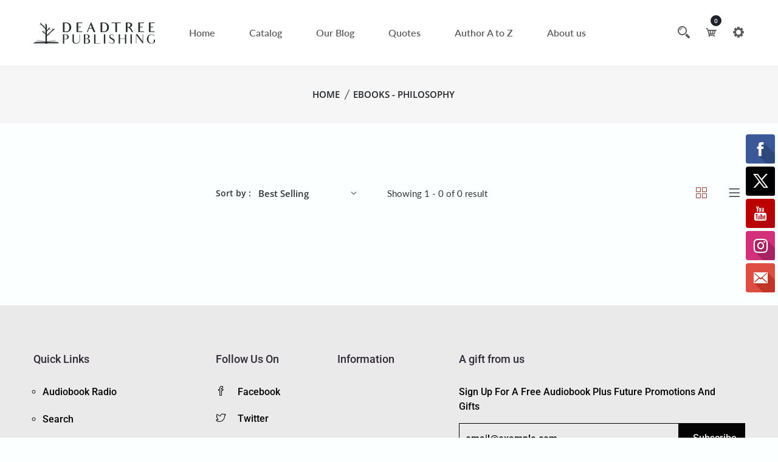

--- FILE ---
content_type: text/html; charset=utf-8
request_url: https://www.deadtreepublishing.com/collections/ebooks-philosophy
body_size: 23044
content:
<!doctype html>
<!--[if IE 9]> <html class="ie9 no-js supports-no-cookies" lang="en"> <![endif]-->
<!--[if (gt IE 9)|!(IE)]><!--> <html class="no-js supports-no-cookies" lang="en"> <!--<![endif]-->

<head>
  <!-- Basic and Helper page needs -->
  <meta charset="utf-8">
  <meta http-equiv="X-UA-Compatible" content="IE=edge">
  <meta name="viewport" content="width=device-width,initial-scale=1">
  <meta name="theme-color" content="#984e45">
  <link rel="canonical" href="https://www.deadtreepublishing.com/collections/ebooks-philosophy"><link rel="shortcut icon" href="//www.deadtreepublishing.com/cdn/shop/files/favicon_dt_32x32.png?v=1683616011" type="image/png" /><!-- Title and description -->
  
  <title>
  Ebooks - Philosophy
  
  
  
  &ndash; Deadtree Publishing
  
  </title><!-- Helpers --><!-- /snippets/social-meta-tags.liquid -->


  <meta property="og:type" content="website">
  <meta property="og:title" content="Ebooks - Philosophy">
  

<meta property="og:url" content="https://www.deadtreepublishing.com/collections/ebooks-philosophy">
<meta property="og:site_name" content="Deadtree Publishing">




  <meta name="twitter:card" content="summary">


<!-- CSS -->
  <link href="//www.deadtreepublishing.com/cdn/shop/t/9/assets/timber.scss.css?v=115427861558000724281698017333" rel="stylesheet" type="text/css" media="all" />
<link href="//www.deadtreepublishing.com/cdn/shop/t/9/assets/bootstrap.min.css?v=19868337340211324411683614569" rel="stylesheet" type="text/css" media="all" />


<link href="//www.deadtreepublishing.com/cdn/shop/t/9/assets/icons.min.css?v=144771626144460745771683614570" rel="stylesheet" type="text/css" media="all" />



<link href="//www.deadtreepublishing.com/cdn/shop/t/9/assets/icofont.min.css?v=49818375117710154861683614569" rel="stylesheet" type="text/css" media="all" />












<link href="//www.deadtreepublishing.com/cdn/shop/t/9/assets/plugins.css?v=122149010790743861711683614570" rel="stylesheet" type="text/css" media="all" />
<link href="//www.deadtreepublishing.com/cdn/shop/t/9/assets/style.css?v=166576662507251559461683614571" rel="stylesheet" type="text/css" media="all" />

<!-- Theme Default CSS -->
<link href="//www.deadtreepublishing.com/cdn/shop/t/9/assets/theme-default.css?v=150823500668000570521690540412" rel="stylesheet" type="text/css" media="all" />
<!-- Make your theme CSS calls here -->
<link href="//www.deadtreepublishing.com/cdn/shop/t/9/assets/theme-custom.css?v=53078086107709581181698017333" rel="stylesheet" type="text/css" media="all" />



<link href="//www.deadtreepublishing.com/cdn/shop/t/9/assets/theme-responsive.css?v=82576424684323171021683614571" rel="stylesheet" type="text/css" media="all" />
<link href="//www.deadtreepublishing.com/cdn/shop/t/9/assets/skin-and-color.css?v=172045544766750985001759332032" rel="stylesheet" type="text/css" media="all" />
<!-- Header hook for plugins -->
  <script>window.performance && window.performance.mark && window.performance.mark('shopify.content_for_header.start');</script><meta name="google-site-verification" content="cKZY-alATO3hZuxeA-POgc1J2L-kHbjnwgfAtRmIbsU">
<meta name="google-site-verification" content="4dAtNdxfqL2kxaqpX7XNcVpa8UkhSpbgRAzID6Qb6Lc">
<meta name="facebook-domain-verification" content="a7jswi5hglhg7f006361h07r4leuvp">
<meta id="shopify-digital-wallet" name="shopify-digital-wallet" content="/11944786/digital_wallets/dialog">
<meta name="shopify-checkout-api-token" content="a8689d3f70a386e97c77a147616e301b">
<meta id="in-context-paypal-metadata" data-shop-id="11944786" data-venmo-supported="false" data-environment="production" data-locale="en_US" data-paypal-v4="true" data-currency="USD">
<link rel="alternate" type="application/atom+xml" title="Feed" href="/collections/ebooks-philosophy.atom" />
<link rel="alternate" hreflang="x-default" href="https://www.deadtreepublishing.com/collections/ebooks-philosophy">
<link rel="alternate" hreflang="en" href="https://www.deadtreepublishing.com/collections/ebooks-philosophy">
<link rel="alternate" hreflang="en-GB" href="https://www.deadtreepublishing.com/en-gb/collections/ebooks-philosophy">
<link rel="alternate" type="application/json+oembed" href="https://www.deadtreepublishing.com/collections/ebooks-philosophy.oembed">
<script async="async" src="/checkouts/internal/preloads.js?locale=en-US"></script>
<link rel="preconnect" href="https://shop.app" crossorigin="anonymous">
<script async="async" src="https://shop.app/checkouts/internal/preloads.js?locale=en-US&shop_id=11944786" crossorigin="anonymous"></script>
<script id="apple-pay-shop-capabilities" type="application/json">{"shopId":11944786,"countryCode":"GB","currencyCode":"USD","merchantCapabilities":["supports3DS"],"merchantId":"gid:\/\/shopify\/Shop\/11944786","merchantName":"Deadtree Publishing","requiredBillingContactFields":["postalAddress","email"],"requiredShippingContactFields":["postalAddress","email"],"shippingType":"shipping","supportedNetworks":["visa","maestro","masterCard","amex","discover","elo"],"total":{"type":"pending","label":"Deadtree Publishing","amount":"1.00"},"shopifyPaymentsEnabled":true,"supportsSubscriptions":true}</script>
<script id="shopify-features" type="application/json">{"accessToken":"a8689d3f70a386e97c77a147616e301b","betas":["rich-media-storefront-analytics"],"domain":"www.deadtreepublishing.com","predictiveSearch":true,"shopId":11944786,"locale":"en"}</script>
<script>var Shopify = Shopify || {};
Shopify.shop = "deadtree-publishing.myshopify.com";
Shopify.locale = "en";
Shopify.currency = {"active":"USD","rate":"1.0"};
Shopify.country = "US";
Shopify.theme = {"name":"DeadTree Publishing","id":123945254990,"schema_name":"DTP - Shopify Theme","schema_version":"v1.0.5","theme_store_id":null,"role":"main"};
Shopify.theme.handle = "null";
Shopify.theme.style = {"id":null,"handle":null};
Shopify.cdnHost = "www.deadtreepublishing.com/cdn";
Shopify.routes = Shopify.routes || {};
Shopify.routes.root = "/";</script>
<script type="module">!function(o){(o.Shopify=o.Shopify||{}).modules=!0}(window);</script>
<script>!function(o){function n(){var o=[];function n(){o.push(Array.prototype.slice.apply(arguments))}return n.q=o,n}var t=o.Shopify=o.Shopify||{};t.loadFeatures=n(),t.autoloadFeatures=n()}(window);</script>
<script>
  window.ShopifyPay = window.ShopifyPay || {};
  window.ShopifyPay.apiHost = "shop.app\/pay";
  window.ShopifyPay.redirectState = null;
</script>
<script id="shop-js-analytics" type="application/json">{"pageType":"collection"}</script>
<script defer="defer" async type="module" src="//www.deadtreepublishing.com/cdn/shopifycloud/shop-js/modules/v2/client.init-shop-cart-sync_BT-GjEfc.en.esm.js"></script>
<script defer="defer" async type="module" src="//www.deadtreepublishing.com/cdn/shopifycloud/shop-js/modules/v2/chunk.common_D58fp_Oc.esm.js"></script>
<script defer="defer" async type="module" src="//www.deadtreepublishing.com/cdn/shopifycloud/shop-js/modules/v2/chunk.modal_xMitdFEc.esm.js"></script>
<script type="module">
  await import("//www.deadtreepublishing.com/cdn/shopifycloud/shop-js/modules/v2/client.init-shop-cart-sync_BT-GjEfc.en.esm.js");
await import("//www.deadtreepublishing.com/cdn/shopifycloud/shop-js/modules/v2/chunk.common_D58fp_Oc.esm.js");
await import("//www.deadtreepublishing.com/cdn/shopifycloud/shop-js/modules/v2/chunk.modal_xMitdFEc.esm.js");

  window.Shopify.SignInWithShop?.initShopCartSync?.({"fedCMEnabled":true,"windoidEnabled":true});

</script>
<script>
  window.Shopify = window.Shopify || {};
  if (!window.Shopify.featureAssets) window.Shopify.featureAssets = {};
  window.Shopify.featureAssets['shop-js'] = {"shop-cart-sync":["modules/v2/client.shop-cart-sync_DZOKe7Ll.en.esm.js","modules/v2/chunk.common_D58fp_Oc.esm.js","modules/v2/chunk.modal_xMitdFEc.esm.js"],"init-fed-cm":["modules/v2/client.init-fed-cm_B6oLuCjv.en.esm.js","modules/v2/chunk.common_D58fp_Oc.esm.js","modules/v2/chunk.modal_xMitdFEc.esm.js"],"shop-cash-offers":["modules/v2/client.shop-cash-offers_D2sdYoxE.en.esm.js","modules/v2/chunk.common_D58fp_Oc.esm.js","modules/v2/chunk.modal_xMitdFEc.esm.js"],"shop-login-button":["modules/v2/client.shop-login-button_QeVjl5Y3.en.esm.js","modules/v2/chunk.common_D58fp_Oc.esm.js","modules/v2/chunk.modal_xMitdFEc.esm.js"],"pay-button":["modules/v2/client.pay-button_DXTOsIq6.en.esm.js","modules/v2/chunk.common_D58fp_Oc.esm.js","modules/v2/chunk.modal_xMitdFEc.esm.js"],"shop-button":["modules/v2/client.shop-button_DQZHx9pm.en.esm.js","modules/v2/chunk.common_D58fp_Oc.esm.js","modules/v2/chunk.modal_xMitdFEc.esm.js"],"avatar":["modules/v2/client.avatar_BTnouDA3.en.esm.js"],"init-windoid":["modules/v2/client.init-windoid_CR1B-cfM.en.esm.js","modules/v2/chunk.common_D58fp_Oc.esm.js","modules/v2/chunk.modal_xMitdFEc.esm.js"],"init-shop-for-new-customer-accounts":["modules/v2/client.init-shop-for-new-customer-accounts_C_vY_xzh.en.esm.js","modules/v2/client.shop-login-button_QeVjl5Y3.en.esm.js","modules/v2/chunk.common_D58fp_Oc.esm.js","modules/v2/chunk.modal_xMitdFEc.esm.js"],"init-shop-email-lookup-coordinator":["modules/v2/client.init-shop-email-lookup-coordinator_BI7n9ZSv.en.esm.js","modules/v2/chunk.common_D58fp_Oc.esm.js","modules/v2/chunk.modal_xMitdFEc.esm.js"],"init-shop-cart-sync":["modules/v2/client.init-shop-cart-sync_BT-GjEfc.en.esm.js","modules/v2/chunk.common_D58fp_Oc.esm.js","modules/v2/chunk.modal_xMitdFEc.esm.js"],"shop-toast-manager":["modules/v2/client.shop-toast-manager_DiYdP3xc.en.esm.js","modules/v2/chunk.common_D58fp_Oc.esm.js","modules/v2/chunk.modal_xMitdFEc.esm.js"],"init-customer-accounts":["modules/v2/client.init-customer-accounts_D9ZNqS-Q.en.esm.js","modules/v2/client.shop-login-button_QeVjl5Y3.en.esm.js","modules/v2/chunk.common_D58fp_Oc.esm.js","modules/v2/chunk.modal_xMitdFEc.esm.js"],"init-customer-accounts-sign-up":["modules/v2/client.init-customer-accounts-sign-up_iGw4briv.en.esm.js","modules/v2/client.shop-login-button_QeVjl5Y3.en.esm.js","modules/v2/chunk.common_D58fp_Oc.esm.js","modules/v2/chunk.modal_xMitdFEc.esm.js"],"shop-follow-button":["modules/v2/client.shop-follow-button_CqMgW2wH.en.esm.js","modules/v2/chunk.common_D58fp_Oc.esm.js","modules/v2/chunk.modal_xMitdFEc.esm.js"],"checkout-modal":["modules/v2/client.checkout-modal_xHeaAweL.en.esm.js","modules/v2/chunk.common_D58fp_Oc.esm.js","modules/v2/chunk.modal_xMitdFEc.esm.js"],"shop-login":["modules/v2/client.shop-login_D91U-Q7h.en.esm.js","modules/v2/chunk.common_D58fp_Oc.esm.js","modules/v2/chunk.modal_xMitdFEc.esm.js"],"lead-capture":["modules/v2/client.lead-capture_BJmE1dJe.en.esm.js","modules/v2/chunk.common_D58fp_Oc.esm.js","modules/v2/chunk.modal_xMitdFEc.esm.js"],"payment-terms":["modules/v2/client.payment-terms_Ci9AEqFq.en.esm.js","modules/v2/chunk.common_D58fp_Oc.esm.js","modules/v2/chunk.modal_xMitdFEc.esm.js"]};
</script>
<script>(function() {
  var isLoaded = false;
  function asyncLoad() {
    if (isLoaded) return;
    isLoaded = true;
    var urls = ["https:\/\/cdn.ywxi.net\/js\/1.js?shop=deadtree-publishing.myshopify.com","\/\/static.zotabox.com\/b\/b\/bb4f02da70ee28f5484e02eb493cbcef\/widgets.js?shop=deadtree-publishing.myshopify.com","\/\/www.mlveda.com\/MultiCurrency\/js\/jquery.currencies.min.js?shop=deadtree-publishing.myshopify.com","https:\/\/instafeed.nfcube.com\/cdn\/17192c9b72812fdfd558a754bb503fdb.js?shop=deadtree-publishing.myshopify.com","https:\/\/cdn.shopify.com\/s\/files\/1\/2233\/5399\/t\/1\/assets\/trust_hero_11944786.js?v=1568906325\u0026shop=deadtree-publishing.myshopify.com","https:\/\/dawtemplatesmaster.com\/_shopify_app_ressources\/osaria_sap_v2\/style_papp_v2.js?v=1.1\u0026shop=deadtree-publishing.myshopify.com","https:\/\/dawtemplatesmaster.com\/_shopify_app_ressources\/osaria_sap_v2\/mediaelement-osaria.js?shop=deadtree-publishing.myshopify.com"];
    for (var i = 0; i < urls.length; i++) {
      var s = document.createElement('script');
      s.type = 'text/javascript';
      s.async = true;
      s.src = urls[i];
      var x = document.getElementsByTagName('script')[0];
      x.parentNode.insertBefore(s, x);
    }
  };
  if(window.attachEvent) {
    window.attachEvent('onload', asyncLoad);
  } else {
    window.addEventListener('load', asyncLoad, false);
  }
})();</script>
<script id="__st">var __st={"a":11944786,"offset":0,"reqid":"28cb96c3-ab94-4a11-8af9-eef54dd5d3c6-1769098860","pageurl":"www.deadtreepublishing.com\/collections\/ebooks-philosophy","u":"8cd5645e9c50","p":"collection","rtyp":"collection","rid":14474870813};</script>
<script>window.ShopifyPaypalV4VisibilityTracking = true;</script>
<script id="captcha-bootstrap">!function(){'use strict';const t='contact',e='account',n='new_comment',o=[[t,t],['blogs',n],['comments',n],[t,'customer']],c=[[e,'customer_login'],[e,'guest_login'],[e,'recover_customer_password'],[e,'create_customer']],r=t=>t.map((([t,e])=>`form[action*='/${t}']:not([data-nocaptcha='true']) input[name='form_type'][value='${e}']`)).join(','),a=t=>()=>t?[...document.querySelectorAll(t)].map((t=>t.form)):[];function s(){const t=[...o],e=r(t);return a(e)}const i='password',u='form_key',d=['recaptcha-v3-token','g-recaptcha-response','h-captcha-response',i],f=()=>{try{return window.sessionStorage}catch{return}},m='__shopify_v',_=t=>t.elements[u];function p(t,e,n=!1){try{const o=window.sessionStorage,c=JSON.parse(o.getItem(e)),{data:r}=function(t){const{data:e,action:n}=t;return t[m]||n?{data:e,action:n}:{data:t,action:n}}(c);for(const[e,n]of Object.entries(r))t.elements[e]&&(t.elements[e].value=n);n&&o.removeItem(e)}catch(o){console.error('form repopulation failed',{error:o})}}const l='form_type',E='cptcha';function T(t){t.dataset[E]=!0}const w=window,h=w.document,L='Shopify',v='ce_forms',y='captcha';let A=!1;((t,e)=>{const n=(g='f06e6c50-85a8-45c8-87d0-21a2b65856fe',I='https://cdn.shopify.com/shopifycloud/storefront-forms-hcaptcha/ce_storefront_forms_captcha_hcaptcha.v1.5.2.iife.js',D={infoText:'Protected by hCaptcha',privacyText:'Privacy',termsText:'Terms'},(t,e,n)=>{const o=w[L][v],c=o.bindForm;if(c)return c(t,g,e,D).then(n);var r;o.q.push([[t,g,e,D],n]),r=I,A||(h.body.append(Object.assign(h.createElement('script'),{id:'captcha-provider',async:!0,src:r})),A=!0)});var g,I,D;w[L]=w[L]||{},w[L][v]=w[L][v]||{},w[L][v].q=[],w[L][y]=w[L][y]||{},w[L][y].protect=function(t,e){n(t,void 0,e),T(t)},Object.freeze(w[L][y]),function(t,e,n,w,h,L){const[v,y,A,g]=function(t,e,n){const i=e?o:[],u=t?c:[],d=[...i,...u],f=r(d),m=r(i),_=r(d.filter((([t,e])=>n.includes(e))));return[a(f),a(m),a(_),s()]}(w,h,L),I=t=>{const e=t.target;return e instanceof HTMLFormElement?e:e&&e.form},D=t=>v().includes(t);t.addEventListener('submit',(t=>{const e=I(t);if(!e)return;const n=D(e)&&!e.dataset.hcaptchaBound&&!e.dataset.recaptchaBound,o=_(e),c=g().includes(e)&&(!o||!o.value);(n||c)&&t.preventDefault(),c&&!n&&(function(t){try{if(!f())return;!function(t){const e=f();if(!e)return;const n=_(t);if(!n)return;const o=n.value;o&&e.removeItem(o)}(t);const e=Array.from(Array(32),(()=>Math.random().toString(36)[2])).join('');!function(t,e){_(t)||t.append(Object.assign(document.createElement('input'),{type:'hidden',name:u})),t.elements[u].value=e}(t,e),function(t,e){const n=f();if(!n)return;const o=[...t.querySelectorAll(`input[type='${i}']`)].map((({name:t})=>t)),c=[...d,...o],r={};for(const[a,s]of new FormData(t).entries())c.includes(a)||(r[a]=s);n.setItem(e,JSON.stringify({[m]:1,action:t.action,data:r}))}(t,e)}catch(e){console.error('failed to persist form',e)}}(e),e.submit())}));const S=(t,e)=>{t&&!t.dataset[E]&&(n(t,e.some((e=>e===t))),T(t))};for(const o of['focusin','change'])t.addEventListener(o,(t=>{const e=I(t);D(e)&&S(e,y())}));const B=e.get('form_key'),M=e.get(l),P=B&&M;t.addEventListener('DOMContentLoaded',(()=>{const t=y();if(P)for(const e of t)e.elements[l].value===M&&p(e,B);[...new Set([...A(),...v().filter((t=>'true'===t.dataset.shopifyCaptcha))])].forEach((e=>S(e,t)))}))}(h,new URLSearchParams(w.location.search),n,t,e,['guest_login'])})(!0,!0)}();</script>
<script integrity="sha256-4kQ18oKyAcykRKYeNunJcIwy7WH5gtpwJnB7kiuLZ1E=" data-source-attribution="shopify.loadfeatures" defer="defer" src="//www.deadtreepublishing.com/cdn/shopifycloud/storefront/assets/storefront/load_feature-a0a9edcb.js" crossorigin="anonymous"></script>
<script crossorigin="anonymous" defer="defer" src="//www.deadtreepublishing.com/cdn/shopifycloud/storefront/assets/shopify_pay/storefront-65b4c6d7.js?v=20250812"></script>
<script data-source-attribution="shopify.dynamic_checkout.dynamic.init">var Shopify=Shopify||{};Shopify.PaymentButton=Shopify.PaymentButton||{isStorefrontPortableWallets:!0,init:function(){window.Shopify.PaymentButton.init=function(){};var t=document.createElement("script");t.src="https://www.deadtreepublishing.com/cdn/shopifycloud/portable-wallets/latest/portable-wallets.en.js",t.type="module",document.head.appendChild(t)}};
</script>
<script data-source-attribution="shopify.dynamic_checkout.buyer_consent">
  function portableWalletsHideBuyerConsent(e){var t=document.getElementById("shopify-buyer-consent"),n=document.getElementById("shopify-subscription-policy-button");t&&n&&(t.classList.add("hidden"),t.setAttribute("aria-hidden","true"),n.removeEventListener("click",e))}function portableWalletsShowBuyerConsent(e){var t=document.getElementById("shopify-buyer-consent"),n=document.getElementById("shopify-subscription-policy-button");t&&n&&(t.classList.remove("hidden"),t.removeAttribute("aria-hidden"),n.addEventListener("click",e))}window.Shopify?.PaymentButton&&(window.Shopify.PaymentButton.hideBuyerConsent=portableWalletsHideBuyerConsent,window.Shopify.PaymentButton.showBuyerConsent=portableWalletsShowBuyerConsent);
</script>
<script data-source-attribution="shopify.dynamic_checkout.cart.bootstrap">document.addEventListener("DOMContentLoaded",(function(){function t(){return document.querySelector("shopify-accelerated-checkout-cart, shopify-accelerated-checkout")}if(t())Shopify.PaymentButton.init();else{new MutationObserver((function(e,n){t()&&(Shopify.PaymentButton.init(),n.disconnect())})).observe(document.body,{childList:!0,subtree:!0})}}));
</script>
<link id="shopify-accelerated-checkout-styles" rel="stylesheet" media="screen" href="https://www.deadtreepublishing.com/cdn/shopifycloud/portable-wallets/latest/accelerated-checkout-backwards-compat.css" crossorigin="anonymous">
<style id="shopify-accelerated-checkout-cart">
        #shopify-buyer-consent {
  margin-top: 1em;
  display: inline-block;
  width: 100%;
}

#shopify-buyer-consent.hidden {
  display: none;
}

#shopify-subscription-policy-button {
  background: none;
  border: none;
  padding: 0;
  text-decoration: underline;
  font-size: inherit;
  cursor: pointer;
}

#shopify-subscription-policy-button::before {
  box-shadow: none;
}

      </style>

<script>window.performance && window.performance.mark && window.performance.mark('shopify.content_for_header.end');</script>
  <!-- /snippets/oldIE-js.liquid -->


<!--[if lt IE 9]>
<script src="//cdnjs.cloudflare.com/ajax/libs/html5shiv/3.7.2/html5shiv.min.js" type="text/javascript"></script>
<script src="//www.deadtreepublishing.com/cdn/shop/t/9/assets/respond.min.js?v=52248677837542619231683614571" type="text/javascript"></script>
<link href="//www.deadtreepublishing.com/cdn/shop/t/9/assets/respond-proxy.html" id="respond-proxy" rel="respond-proxy" />
<link href="//www.deadtreepublishing.com/search?q=86cdf14c8bb13b6fdcfd3246929b3351" id="respond-redirect" rel="respond-redirect" />
<script src="//www.deadtreepublishing.com/search?q=86cdf14c8bb13b6fdcfd3246929b3351" type="text/javascript"></script>
<![endif]-->


  <!-- JS --><!-- Your update file include here -->
<script src="//www.deadtreepublishing.com/cdn/shop/t/9/assets/modernizr-3.5.0.min.js?v=129302752053281709951683614570"></script>
<script src="//www.deadtreepublishing.com/cdn/shop/t/9/assets/jquery-1.12.4.min.js?v=167620768852842279821683614570"></script>
<script src="//www.deadtreepublishing.com/cdn/shop/t/9/assets/popper.min.js?v=34695330375260839601683614570"></script>
<script src="//www.deadtreepublishing.com/cdn/shop/t/9/assets/bootstrap.min.js?v=16883752084331194951683614569"></script>






<script src="//www.deadtreepublishing.com/cdn/shop/t/9/assets/waypoints.js?v=178048233630069965871683614571"></script>
<script src="//www.deadtreepublishing.com/cdn/shop/t/9/assets/counterup.js?v=183486349119168334391683614569"></script>













<script src="//www.deadtreepublishing.com/cdn/shop/t/9/assets/plugins.js?v=28728741735110059211683614593"></script>


<script src="//www.deadtreepublishing.com/cdn/shop/t/9/assets/vendor.js?v=26783820724150299271683614593"></script>


<script src="//www.deadtreepublishing.com/cdn/shop/t/9/assets/auto-parts-search-filter.js?v=149934856612987258451683614569" defer="defer"></script> 

<!-- Ajax Cart js -->
<script src="//www.deadtreepublishing.com/cdn/shopifycloud/storefront/assets/themes_support/option_selection-b017cd28.js"></script>
<script src="//www.deadtreepublishing.com/cdn/shopifycloud/storefront/assets/themes_support/api.jquery-7ab1a3a4.js"></script>
<script src="//www.deadtreepublishing.com/cdn/shop/t/9/assets/cart.api.js?v=168067226923720647551683614569"></script>

<!-- Your main.js file upload this file -->
<script src="//www.deadtreepublishing.com/cdn/shop/t/9/assets/theme.js?v=163895126186928906831683614593"></script>



        <link href="//www.deadtreepublishing.com/cdn/shop/t/9/assets/paymentfont.scss.css?v=21798176591475918391759332032" rel="stylesheet" type="text/css" media="all" />


      
<link href="https://monorail-edge.shopifysvc.com" rel="dns-prefetch">
<script>(function(){if ("sendBeacon" in navigator && "performance" in window) {try {var session_token_from_headers = performance.getEntriesByType('navigation')[0].serverTiming.find(x => x.name == '_s').description;} catch {var session_token_from_headers = undefined;}var session_cookie_matches = document.cookie.match(/_shopify_s=([^;]*)/);var session_token_from_cookie = session_cookie_matches && session_cookie_matches.length === 2 ? session_cookie_matches[1] : "";var session_token = session_token_from_headers || session_token_from_cookie || "";function handle_abandonment_event(e) {var entries = performance.getEntries().filter(function(entry) {return /monorail-edge.shopifysvc.com/.test(entry.name);});if (!window.abandonment_tracked && entries.length === 0) {window.abandonment_tracked = true;var currentMs = Date.now();var navigation_start = performance.timing.navigationStart;var payload = {shop_id: 11944786,url: window.location.href,navigation_start,duration: currentMs - navigation_start,session_token,page_type: "collection"};window.navigator.sendBeacon("https://monorail-edge.shopifysvc.com/v1/produce", JSON.stringify({schema_id: "online_store_buyer_site_abandonment/1.1",payload: payload,metadata: {event_created_at_ms: currentMs,event_sent_at_ms: currentMs}}));}}window.addEventListener('pagehide', handle_abandonment_event);}}());</script>
<script id="web-pixels-manager-setup">(function e(e,d,r,n,o){if(void 0===o&&(o={}),!Boolean(null===(a=null===(i=window.Shopify)||void 0===i?void 0:i.analytics)||void 0===a?void 0:a.replayQueue)){var i,a;window.Shopify=window.Shopify||{};var t=window.Shopify;t.analytics=t.analytics||{};var s=t.analytics;s.replayQueue=[],s.publish=function(e,d,r){return s.replayQueue.push([e,d,r]),!0};try{self.performance.mark("wpm:start")}catch(e){}var l=function(){var e={modern:/Edge?\/(1{2}[4-9]|1[2-9]\d|[2-9]\d{2}|\d{4,})\.\d+(\.\d+|)|Firefox\/(1{2}[4-9]|1[2-9]\d|[2-9]\d{2}|\d{4,})\.\d+(\.\d+|)|Chrom(ium|e)\/(9{2}|\d{3,})\.\d+(\.\d+|)|(Maci|X1{2}).+ Version\/(15\.\d+|(1[6-9]|[2-9]\d|\d{3,})\.\d+)([,.]\d+|)( \(\w+\)|)( Mobile\/\w+|) Safari\/|Chrome.+OPR\/(9{2}|\d{3,})\.\d+\.\d+|(CPU[ +]OS|iPhone[ +]OS|CPU[ +]iPhone|CPU IPhone OS|CPU iPad OS)[ +]+(15[._]\d+|(1[6-9]|[2-9]\d|\d{3,})[._]\d+)([._]\d+|)|Android:?[ /-](13[3-9]|1[4-9]\d|[2-9]\d{2}|\d{4,})(\.\d+|)(\.\d+|)|Android.+Firefox\/(13[5-9]|1[4-9]\d|[2-9]\d{2}|\d{4,})\.\d+(\.\d+|)|Android.+Chrom(ium|e)\/(13[3-9]|1[4-9]\d|[2-9]\d{2}|\d{4,})\.\d+(\.\d+|)|SamsungBrowser\/([2-9]\d|\d{3,})\.\d+/,legacy:/Edge?\/(1[6-9]|[2-9]\d|\d{3,})\.\d+(\.\d+|)|Firefox\/(5[4-9]|[6-9]\d|\d{3,})\.\d+(\.\d+|)|Chrom(ium|e)\/(5[1-9]|[6-9]\d|\d{3,})\.\d+(\.\d+|)([\d.]+$|.*Safari\/(?![\d.]+ Edge\/[\d.]+$))|(Maci|X1{2}).+ Version\/(10\.\d+|(1[1-9]|[2-9]\d|\d{3,})\.\d+)([,.]\d+|)( \(\w+\)|)( Mobile\/\w+|) Safari\/|Chrome.+OPR\/(3[89]|[4-9]\d|\d{3,})\.\d+\.\d+|(CPU[ +]OS|iPhone[ +]OS|CPU[ +]iPhone|CPU IPhone OS|CPU iPad OS)[ +]+(10[._]\d+|(1[1-9]|[2-9]\d|\d{3,})[._]\d+)([._]\d+|)|Android:?[ /-](13[3-9]|1[4-9]\d|[2-9]\d{2}|\d{4,})(\.\d+|)(\.\d+|)|Mobile Safari.+OPR\/([89]\d|\d{3,})\.\d+\.\d+|Android.+Firefox\/(13[5-9]|1[4-9]\d|[2-9]\d{2}|\d{4,})\.\d+(\.\d+|)|Android.+Chrom(ium|e)\/(13[3-9]|1[4-9]\d|[2-9]\d{2}|\d{4,})\.\d+(\.\d+|)|Android.+(UC? ?Browser|UCWEB|U3)[ /]?(15\.([5-9]|\d{2,})|(1[6-9]|[2-9]\d|\d{3,})\.\d+)\.\d+|SamsungBrowser\/(5\.\d+|([6-9]|\d{2,})\.\d+)|Android.+MQ{2}Browser\/(14(\.(9|\d{2,})|)|(1[5-9]|[2-9]\d|\d{3,})(\.\d+|))(\.\d+|)|K[Aa][Ii]OS\/(3\.\d+|([4-9]|\d{2,})\.\d+)(\.\d+|)/},d=e.modern,r=e.legacy,n=navigator.userAgent;return n.match(d)?"modern":n.match(r)?"legacy":"unknown"}(),u="modern"===l?"modern":"legacy",c=(null!=n?n:{modern:"",legacy:""})[u],f=function(e){return[e.baseUrl,"/wpm","/b",e.hashVersion,"modern"===e.buildTarget?"m":"l",".js"].join("")}({baseUrl:d,hashVersion:r,buildTarget:u}),m=function(e){var d=e.version,r=e.bundleTarget,n=e.surface,o=e.pageUrl,i=e.monorailEndpoint;return{emit:function(e){var a=e.status,t=e.errorMsg,s=(new Date).getTime(),l=JSON.stringify({metadata:{event_sent_at_ms:s},events:[{schema_id:"web_pixels_manager_load/3.1",payload:{version:d,bundle_target:r,page_url:o,status:a,surface:n,error_msg:t},metadata:{event_created_at_ms:s}}]});if(!i)return console&&console.warn&&console.warn("[Web Pixels Manager] No Monorail endpoint provided, skipping logging."),!1;try{return self.navigator.sendBeacon.bind(self.navigator)(i,l)}catch(e){}var u=new XMLHttpRequest;try{return u.open("POST",i,!0),u.setRequestHeader("Content-Type","text/plain"),u.send(l),!0}catch(e){return console&&console.warn&&console.warn("[Web Pixels Manager] Got an unhandled error while logging to Monorail."),!1}}}}({version:r,bundleTarget:l,surface:e.surface,pageUrl:self.location.href,monorailEndpoint:e.monorailEndpoint});try{o.browserTarget=l,function(e){var d=e.src,r=e.async,n=void 0===r||r,o=e.onload,i=e.onerror,a=e.sri,t=e.scriptDataAttributes,s=void 0===t?{}:t,l=document.createElement("script"),u=document.querySelector("head"),c=document.querySelector("body");if(l.async=n,l.src=d,a&&(l.integrity=a,l.crossOrigin="anonymous"),s)for(var f in s)if(Object.prototype.hasOwnProperty.call(s,f))try{l.dataset[f]=s[f]}catch(e){}if(o&&l.addEventListener("load",o),i&&l.addEventListener("error",i),u)u.appendChild(l);else{if(!c)throw new Error("Did not find a head or body element to append the script");c.appendChild(l)}}({src:f,async:!0,onload:function(){if(!function(){var e,d;return Boolean(null===(d=null===(e=window.Shopify)||void 0===e?void 0:e.analytics)||void 0===d?void 0:d.initialized)}()){var d=window.webPixelsManager.init(e)||void 0;if(d){var r=window.Shopify.analytics;r.replayQueue.forEach((function(e){var r=e[0],n=e[1],o=e[2];d.publishCustomEvent(r,n,o)})),r.replayQueue=[],r.publish=d.publishCustomEvent,r.visitor=d.visitor,r.initialized=!0}}},onerror:function(){return m.emit({status:"failed",errorMsg:"".concat(f," has failed to load")})},sri:function(e){var d=/^sha384-[A-Za-z0-9+/=]+$/;return"string"==typeof e&&d.test(e)}(c)?c:"",scriptDataAttributes:o}),m.emit({status:"loading"})}catch(e){m.emit({status:"failed",errorMsg:(null==e?void 0:e.message)||"Unknown error"})}}})({shopId: 11944786,storefrontBaseUrl: "https://www.deadtreepublishing.com",extensionsBaseUrl: "https://extensions.shopifycdn.com/cdn/shopifycloud/web-pixels-manager",monorailEndpoint: "https://monorail-edge.shopifysvc.com/unstable/produce_batch",surface: "storefront-renderer",enabledBetaFlags: ["2dca8a86"],webPixelsConfigList: [{"id":"360677454","configuration":"{\"config\":\"{\\\"pixel_id\\\":\\\"G-T1WFZ6TDWC\\\",\\\"target_country\\\":\\\"US\\\",\\\"gtag_events\\\":[{\\\"type\\\":\\\"search\\\",\\\"action_label\\\":[\\\"G-T1WFZ6TDWC\\\",\\\"AW-10892133269\\\/TkfiCNqQ0LcDEJWH48ko\\\"]},{\\\"type\\\":\\\"begin_checkout\\\",\\\"action_label\\\":[\\\"G-T1WFZ6TDWC\\\",\\\"AW-10892133269\\\/wTQKCNeQ0LcDEJWH48ko\\\"]},{\\\"type\\\":\\\"view_item\\\",\\\"action_label\\\":[\\\"G-T1WFZ6TDWC\\\",\\\"AW-10892133269\\\/dexbCNGQ0LcDEJWH48ko\\\",\\\"MC-XMD84W8K4D\\\"]},{\\\"type\\\":\\\"purchase\\\",\\\"action_label\\\":[\\\"G-T1WFZ6TDWC\\\",\\\"AW-10892133269\\\/lmCdCM6Q0LcDEJWH48ko\\\",\\\"MC-XMD84W8K4D\\\"]},{\\\"type\\\":\\\"page_view\\\",\\\"action_label\\\":[\\\"G-T1WFZ6TDWC\\\",\\\"AW-10892133269\\\/AocqCMuQ0LcDEJWH48ko\\\",\\\"MC-XMD84W8K4D\\\"]},{\\\"type\\\":\\\"add_payment_info\\\",\\\"action_label\\\":[\\\"G-T1WFZ6TDWC\\\",\\\"AW-10892133269\\\/VqzUCN2Q0LcDEJWH48ko\\\"]},{\\\"type\\\":\\\"add_to_cart\\\",\\\"action_label\\\":[\\\"G-T1WFZ6TDWC\\\",\\\"AW-10892133269\\\/JKmJCNSQ0LcDEJWH48ko\\\"]}],\\\"enable_monitoring_mode\\\":false}\"}","eventPayloadVersion":"v1","runtimeContext":"OPEN","scriptVersion":"b2a88bafab3e21179ed38636efcd8a93","type":"APP","apiClientId":1780363,"privacyPurposes":[],"dataSharingAdjustments":{"protectedCustomerApprovalScopes":["read_customer_address","read_customer_email","read_customer_name","read_customer_personal_data","read_customer_phone"]}},{"id":"87785550","configuration":"{\"pixel_id\":\"1023305585757643\",\"pixel_type\":\"facebook_pixel\",\"metaapp_system_user_token\":\"-\"}","eventPayloadVersion":"v1","runtimeContext":"OPEN","scriptVersion":"ca16bc87fe92b6042fbaa3acc2fbdaa6","type":"APP","apiClientId":2329312,"privacyPurposes":["ANALYTICS","MARKETING","SALE_OF_DATA"],"dataSharingAdjustments":{"protectedCustomerApprovalScopes":["read_customer_address","read_customer_email","read_customer_name","read_customer_personal_data","read_customer_phone"]}},{"id":"18088014","configuration":"{\"myshopifyDomain\":\"deadtree-publishing.myshopify.com\"}","eventPayloadVersion":"v1","runtimeContext":"STRICT","scriptVersion":"23b97d18e2aa74363140dc29c9284e87","type":"APP","apiClientId":2775569,"privacyPurposes":["ANALYTICS","MARKETING","SALE_OF_DATA"],"dataSharingAdjustments":{"protectedCustomerApprovalScopes":["read_customer_address","read_customer_email","read_customer_name","read_customer_phone","read_customer_personal_data"]}},{"id":"61931598","eventPayloadVersion":"v1","runtimeContext":"LAX","scriptVersion":"1","type":"CUSTOM","privacyPurposes":["MARKETING"],"name":"Meta pixel (migrated)"},{"id":"88375374","eventPayloadVersion":"v1","runtimeContext":"LAX","scriptVersion":"1","type":"CUSTOM","privacyPurposes":["ANALYTICS"],"name":"Google Analytics tag (migrated)"},{"id":"shopify-app-pixel","configuration":"{}","eventPayloadVersion":"v1","runtimeContext":"STRICT","scriptVersion":"0450","apiClientId":"shopify-pixel","type":"APP","privacyPurposes":["ANALYTICS","MARKETING"]},{"id":"shopify-custom-pixel","eventPayloadVersion":"v1","runtimeContext":"LAX","scriptVersion":"0450","apiClientId":"shopify-pixel","type":"CUSTOM","privacyPurposes":["ANALYTICS","MARKETING"]}],isMerchantRequest: false,initData: {"shop":{"name":"Deadtree Publishing","paymentSettings":{"currencyCode":"USD"},"myshopifyDomain":"deadtree-publishing.myshopify.com","countryCode":"GB","storefrontUrl":"https:\/\/www.deadtreepublishing.com"},"customer":null,"cart":null,"checkout":null,"productVariants":[],"purchasingCompany":null},},"https://www.deadtreepublishing.com/cdn","fcfee988w5aeb613cpc8e4bc33m6693e112",{"modern":"","legacy":""},{"shopId":"11944786","storefrontBaseUrl":"https:\/\/www.deadtreepublishing.com","extensionBaseUrl":"https:\/\/extensions.shopifycdn.com\/cdn\/shopifycloud\/web-pixels-manager","surface":"storefront-renderer","enabledBetaFlags":"[\"2dca8a86\"]","isMerchantRequest":"false","hashVersion":"fcfee988w5aeb613cpc8e4bc33m6693e112","publish":"custom","events":"[[\"page_viewed\",{}],[\"collection_viewed\",{\"collection\":{\"id\":\"14474870813\",\"title\":\"Ebooks - Philosophy\",\"productVariants\":[]}}]]"});</script><script>
  window.ShopifyAnalytics = window.ShopifyAnalytics || {};
  window.ShopifyAnalytics.meta = window.ShopifyAnalytics.meta || {};
  window.ShopifyAnalytics.meta.currency = 'USD';
  var meta = {"products":[],"page":{"pageType":"collection","resourceType":"collection","resourceId":14474870813,"requestId":"28cb96c3-ab94-4a11-8af9-eef54dd5d3c6-1769098860"}};
  for (var attr in meta) {
    window.ShopifyAnalytics.meta[attr] = meta[attr];
  }
</script>
<script class="analytics">
  (function () {
    var customDocumentWrite = function(content) {
      var jquery = null;

      if (window.jQuery) {
        jquery = window.jQuery;
      } else if (window.Checkout && window.Checkout.$) {
        jquery = window.Checkout.$;
      }

      if (jquery) {
        jquery('body').append(content);
      }
    };

    var hasLoggedConversion = function(token) {
      if (token) {
        return document.cookie.indexOf('loggedConversion=' + token) !== -1;
      }
      return false;
    }

    var setCookieIfConversion = function(token) {
      if (token) {
        var twoMonthsFromNow = new Date(Date.now());
        twoMonthsFromNow.setMonth(twoMonthsFromNow.getMonth() + 2);

        document.cookie = 'loggedConversion=' + token + '; expires=' + twoMonthsFromNow;
      }
    }

    var trekkie = window.ShopifyAnalytics.lib = window.trekkie = window.trekkie || [];
    if (trekkie.integrations) {
      return;
    }
    trekkie.methods = [
      'identify',
      'page',
      'ready',
      'track',
      'trackForm',
      'trackLink'
    ];
    trekkie.factory = function(method) {
      return function() {
        var args = Array.prototype.slice.call(arguments);
        args.unshift(method);
        trekkie.push(args);
        return trekkie;
      };
    };
    for (var i = 0; i < trekkie.methods.length; i++) {
      var key = trekkie.methods[i];
      trekkie[key] = trekkie.factory(key);
    }
    trekkie.load = function(config) {
      trekkie.config = config || {};
      trekkie.config.initialDocumentCookie = document.cookie;
      var first = document.getElementsByTagName('script')[0];
      var script = document.createElement('script');
      script.type = 'text/javascript';
      script.onerror = function(e) {
        var scriptFallback = document.createElement('script');
        scriptFallback.type = 'text/javascript';
        scriptFallback.onerror = function(error) {
                var Monorail = {
      produce: function produce(monorailDomain, schemaId, payload) {
        var currentMs = new Date().getTime();
        var event = {
          schema_id: schemaId,
          payload: payload,
          metadata: {
            event_created_at_ms: currentMs,
            event_sent_at_ms: currentMs
          }
        };
        return Monorail.sendRequest("https://" + monorailDomain + "/v1/produce", JSON.stringify(event));
      },
      sendRequest: function sendRequest(endpointUrl, payload) {
        // Try the sendBeacon API
        if (window && window.navigator && typeof window.navigator.sendBeacon === 'function' && typeof window.Blob === 'function' && !Monorail.isIos12()) {
          var blobData = new window.Blob([payload], {
            type: 'text/plain'
          });

          if (window.navigator.sendBeacon(endpointUrl, blobData)) {
            return true;
          } // sendBeacon was not successful

        } // XHR beacon

        var xhr = new XMLHttpRequest();

        try {
          xhr.open('POST', endpointUrl);
          xhr.setRequestHeader('Content-Type', 'text/plain');
          xhr.send(payload);
        } catch (e) {
          console.log(e);
        }

        return false;
      },
      isIos12: function isIos12() {
        return window.navigator.userAgent.lastIndexOf('iPhone; CPU iPhone OS 12_') !== -1 || window.navigator.userAgent.lastIndexOf('iPad; CPU OS 12_') !== -1;
      }
    };
    Monorail.produce('monorail-edge.shopifysvc.com',
      'trekkie_storefront_load_errors/1.1',
      {shop_id: 11944786,
      theme_id: 123945254990,
      app_name: "storefront",
      context_url: window.location.href,
      source_url: "//www.deadtreepublishing.com/cdn/s/trekkie.storefront.1bbfab421998800ff09850b62e84b8915387986d.min.js"});

        };
        scriptFallback.async = true;
        scriptFallback.src = '//www.deadtreepublishing.com/cdn/s/trekkie.storefront.1bbfab421998800ff09850b62e84b8915387986d.min.js';
        first.parentNode.insertBefore(scriptFallback, first);
      };
      script.async = true;
      script.src = '//www.deadtreepublishing.com/cdn/s/trekkie.storefront.1bbfab421998800ff09850b62e84b8915387986d.min.js';
      first.parentNode.insertBefore(script, first);
    };
    trekkie.load(
      {"Trekkie":{"appName":"storefront","development":false,"defaultAttributes":{"shopId":11944786,"isMerchantRequest":null,"themeId":123945254990,"themeCityHash":"7473697608746708950","contentLanguage":"en","currency":"USD","eventMetadataId":"dffe90ba-9a37-4198-b158-af93c36e448a"},"isServerSideCookieWritingEnabled":true,"monorailRegion":"shop_domain","enabledBetaFlags":["65f19447"]},"Session Attribution":{},"S2S":{"facebookCapiEnabled":true,"source":"trekkie-storefront-renderer","apiClientId":580111}}
    );

    var loaded = false;
    trekkie.ready(function() {
      if (loaded) return;
      loaded = true;

      window.ShopifyAnalytics.lib = window.trekkie;

      var originalDocumentWrite = document.write;
      document.write = customDocumentWrite;
      try { window.ShopifyAnalytics.merchantGoogleAnalytics.call(this); } catch(error) {};
      document.write = originalDocumentWrite;

      window.ShopifyAnalytics.lib.page(null,{"pageType":"collection","resourceType":"collection","resourceId":14474870813,"requestId":"28cb96c3-ab94-4a11-8af9-eef54dd5d3c6-1769098860","shopifyEmitted":true});

      var match = window.location.pathname.match(/checkouts\/(.+)\/(thank_you|post_purchase)/)
      var token = match? match[1]: undefined;
      if (!hasLoggedConversion(token)) {
        setCookieIfConversion(token);
        window.ShopifyAnalytics.lib.track("Viewed Product Category",{"currency":"USD","category":"Collection: ebooks-philosophy","collectionName":"ebooks-philosophy","collectionId":14474870813,"nonInteraction":true},undefined,undefined,{"shopifyEmitted":true});
      }
    });


        var eventsListenerScript = document.createElement('script');
        eventsListenerScript.async = true;
        eventsListenerScript.src = "//www.deadtreepublishing.com/cdn/shopifycloud/storefront/assets/shop_events_listener-3da45d37.js";
        document.getElementsByTagName('head')[0].appendChild(eventsListenerScript);

})();</script>
  <script>
  if (!window.ga || (window.ga && typeof window.ga !== 'function')) {
    window.ga = function ga() {
      (window.ga.q = window.ga.q || []).push(arguments);
      if (window.Shopify && window.Shopify.analytics && typeof window.Shopify.analytics.publish === 'function') {
        window.Shopify.analytics.publish("ga_stub_called", {}, {sendTo: "google_osp_migration"});
      }
      console.error("Shopify's Google Analytics stub called with:", Array.from(arguments), "\nSee https://help.shopify.com/manual/promoting-marketing/pixels/pixel-migration#google for more information.");
    };
    if (window.Shopify && window.Shopify.analytics && typeof window.Shopify.analytics.publish === 'function') {
      window.Shopify.analytics.publish("ga_stub_initialized", {}, {sendTo: "google_osp_migration"});
    }
  }
</script>
<script
  defer
  src="https://www.deadtreepublishing.com/cdn/shopifycloud/perf-kit/shopify-perf-kit-3.0.4.min.js"
  data-application="storefront-renderer"
  data-shop-id="11944786"
  data-render-region="gcp-us-central1"
  data-page-type="collection"
  data-theme-instance-id="123945254990"
  data-theme-name="DTP - Shopify Theme"
  data-theme-version="v1.0.5"
  data-monorail-region="shop_domain"
  data-resource-timing-sampling-rate="10"
  data-shs="true"
  data-shs-beacon="true"
  data-shs-export-with-fetch="true"
  data-shs-logs-sample-rate="1"
  data-shs-beacon-endpoint="https://www.deadtreepublishing.com/api/collect"
></script>
</head>

<body id="ebooks-philosophy" class="template-collection"><div class="wrapper"><div id="shopify-section-header" class="shopify-section"><script src="//www.deadtreepublishing.com/cdn/shop/t/9/assets/predictive-search.js?v=42609991257564171683614570" defer="defer"></script>
<script>
  $('body').on('click', function() {
    $('#predictive-search').attr('style',$('#predictive-search').attr('style')==='display: block;'?'display: none':'display: none;'); 
    $('#Search').click(function(){return false;});
    $('.predictive-search__list-item a').click(function(){return false;});
  });
</script>

	<header class="header-area sticky-bar menu-left">
  <div class="main-header-wrap">
    
  <div class="container default ">
   
      <div class="row header_custom_row">   
        
        <div class="col-xl-2 col-lg-2">          
          <div class="logo text-left">
<a href="/" class="theme-logo">
  <img src="//www.deadtreepublishing.com/cdn/shop/files/logodt_nav_200x.png?v=1683617818" alt="Deadtree Publishing"srcset="//www.deadtreepublishing.com/cdn/shop/files/logodt_nav_200x.png?v=1683617818 1x, //www.deadtreepublishing.com/cdn/shop/files/logodt_nav_200x@2x.png?v=1683617818 2x">
</a></div>
        </div>
        
        <div class="col-xl-8 col-lg-7 ">
          <div class="main-menu"><nav>
  <ul>
    
    
    <li class="angle-shape"><a href="/">Home</a></li>
    
    
    
    
    <li class="angle-shape drop_arrow"><a href="/collections/all">Catalog</a>
      <ul class="disturb_menu d-none">
        
        
        
        <li class="sub-menu-li"><a href="/collections/all">Complete Catalog</a></li>
          
        
        
        
        <li class="mega-menu-li"><a class="menu-title" href="/collections/poetry">All Poetry</a>
          <ul>
            
            <li><a href="/collections/audiobooks-poetry-15-minutes">15 Minutes</a></li>
            
            <li><a href="/collections/poetry-fifty-shades">50 Shades</a></li>
            
            <li><a href="/collections/poetry-holiday">Holidays</a></li>
            
            <li><a href="/collections/poetry-month-series">Month</a></li>
            
            <li><a href="/collections/poetry-poetic-movement-period">Poetic Movement/Period</a></li>
            
            <li><a href="/collections/poetry-classics">Poets</a></li>
            
            <li><a href="/collections/audiobooks-poetry-themes">Themes</a></li>
            
            <li><a href="/collections/poetry-themes-war">War Poetry</a></li>
            
          </ul>
        </li>
        

          
        
        
        
        <li class="mega-menu-li"><a class="menu-title" href="/collections/short-stories">All Short Stories</a>
          <ul>
            
            <li><a href="/collections/short-stories-anthologies-single-author">Anthologies - Single Author</a></li>
            
            <li><a href="/collections/short-stories-anthologies-multiple-authors">Anthologies - Multiple Authors</a></li>
            
            <li><a href="/collections/audiobooks-short-stories-classic-authors">Classic Authors</a></li>
            
            <li><a href="/collections/short-stories-female-authors">Female Authors</a></li>
            
            <li><a href="/collections/short-stories-horror">Horror</a></li>
            
            <li><a href="/collections/audiobooks-short-stories-individual-stories">Individual Stories</a></li>
            
            <li><a href="/collections/short-stories-nations">National Volumes</a></li>
            
            <li><a href="/collections/short-stories-supernatural">Supernatural</a></li>
            
            <li><a href="/collections/audiobooks-short-stories-top-10">Top 10 All Time</a></li>
            
          </ul>
        </li>
        

          
        
        
        
        <li class="mega-menu-li"><a class="menu-title" href="/collections">Other Audiobooks</a>
          <ul>
            
            <li><a href="/collections/audiobooks-biography">Biography</a></li>
            
            <li><a href="/collections/christmas-literature">Christmas Literature</a></li>
            
            <li><a href="/collections/audiobook-classics-adventure">Classics - Adventure</a></li>
            
            <li><a href="/collections/audiobooks-classics-general">Classics - General</a></li>
            
            <li><a href="/collections/audiobooks-classics-horror">Classics - Horror</a></li>
            
            <li><a href="/collections/audiobooks-crime">Crime</a></li>
            
            <li><a href="/collections/audiobooks-drama">Drama</a></li>
            
            <li><a href="/collections/audiobooks-drama-damon-runyon">Drama - Damon Runyon</a></li>
            
            <li><a href="/collections/audiobooks-drama-hollywood-stage">Drama - Hollywood Stage</a></li>
            
            <li><a href="/collections/audiobooks-drama-shakespeare">Drama - Shakespeare</a></li>
            
            <li><a href="/collections/drama-theatre-royal">Drama - Theatre Royal</a></li>
            
            <li><a href="/collections/audiobooks-history">History</a></li>
            
            <li><a href="/collections/all-horror">Horror</a></li>
            
            <li><a href="/collections/modern-fiction">Modern Fiction</a></li>
            
            <li><a href="/collections/religion">Religion</a></li>
            
            <li><a href="/collections/read-by-christopher-lee">Read by Christopher Lee</a></li>
            
            <li><a href="/collections/audiobook-sport">Sport</a></li>
            
            <li><a href="/collections/audiobooks-short-stories-welcome-gift">Audiobooks - Welcome Gift</a></li>
            
          </ul>
        </li>
        

          
        
      </ul>
    </li>
    
    
    
    
    <li class="angle-shape"><a href="/blogs/articles-news">Our Blog</a></li>
    
    
    
    
    <li class="angle-shape"><a href="/pages/quotes">Quotes</a></li>
    
    
    
    
    <li class="angle-shape"><a href="/pages/author-a-to-z">Author A to Z</a></li>
    
    
    
    
    <li class="angle-shape"><a href="/pages/about-us">About us</a></li>
    
    
  </ul>
</nav>


<script>	
  setTimeout(function(){
    $('.disturb_menu').removeClass('d-none');
  }, 2000);

                 
  $('.mega-menu-li').parent('ul').addClass('mega-menu');
  $('.sub-menu-li').parent('ul').addClass('submenu');
</script></div>
        </div>
        
        <div class="col-xl-2 col-lg-3">
          <div class="header-right-wrap"><div class="header-search">
<a class="search-active" href="#">

  <i class="icofont-search-2"></i>
  
</a>
</div>

<div class="main-search-active">
<div class="sidebar-search-icon">
  <button class="search-close"><span class="icofont-close-circled"></span></button>
</div>
<div class="sidebar-search-input">

          <div class="header-search-container form-search">
              <predictive-search id="predictive-search-toggle" search-open="false">
                <form action="/search" method="get" role="search" class="header-search-box animated jackInTheBox">
                  <input
                         id="Search"
                         type="search"
                         name="q"
                         value=""role="combobox"
                         aria-expanded="false"
                         aria-owns="predictive-search-results-list"
                         aria-controls="predictive-search-results-list"
                         aria-haspopup="listbox"
                         aria-autocomplete="list"
                         autocorrect="off"
                         autocomplete="off"
                         autocapitalize="off"
                         spellcheck="false"class="header-search-field input-text"
                         placeholder="Search our store">
                      <button type="submit">
                        <svg aria-hidden="true" focusable="false" data-prefix="far" data-icon="search" role="img" 
                          xmlns="http://www.w3.org/2000/svg" viewBox="0 0 512 512" class="svg-inline--fa fa-search fa-w-16 fa-2x">
                          <path fill="currentColor" d="M508.5 468.9L387.1 347.5c-2.3-2.3-5.3-3.5-8.5-3.5h-13.2c31.5-36.5 50.6-84 50.6-136C416 93.1 322.9 0 208 0S0 93.1 0 208s93.1 208 208 208c52 0 99.5-19.1 136-50.6v13.2c0 3.2 1.3 6.2 3.5 8.5l121.4 121.4c4.7 4.7 12.3 4.7 17 0l22.6-22.6c4.7-4.7 4.7-12.3 0-17zM208 368c-88.4 0-160-71.6-160-160S119.6 48 208 48s160 71.6 160 160-71.6 160-160 160z" class=""></path>
                        </svg>
                    </button>
                  <input name="options[prefix]" type="hidden" value="last"><div id="predictive-search" tabindex="-1"></div></form>
              </predictive-search>
            </div>


</div>
</div>     <div class="cart-wrap">

<button class="icon-cart-active">
  <span class="icon-cart">
    
    <i class="icofont-cart"></i>
    
    <span class="count-style bigcounter">0</span>
  </span>
  
 
  
</button>


<div class="shopping-cart-content">
  <div class="shopping-cart-top"><h4>Shoping Cart</h4><a class="cart-close" href="#"><i class="icofont-close-circled"></i></a>
  </div>
  <ul class="single-product-cart single-cart-item-loop"  style="display:none;"></ul>
  <div class="single-product-cart shopping-cart-bottom"  style="display:none;">
    <div class="shopping-cart-total">
      <h4>Total: <span class="shop-total shopping-cart__total">$0.00</span></h4>
    </div>
    <div class="shopping-cart-btn btn-hover text-center"><a class="default-btn" href="/checkout">Checkout</a><a class="default-btn" href="/cart">View Cart</a>
    </div>
  </div>

  <div class="cart-empty-title"  style="display:block;">
    <p>Your cart is empty now.</p>
  </div>
</div></div><div class="setting-wrap"><button class="setting-active">  
<i class="icofont-gear-alt"></i>
</button>

<div class="setting-content">
  <ul><li><h4>Currency</h4>
<ul class="switcher-dropdown currency" id="currencies">
  
  
  
  
  <li data-currency="USD" class="currency__item"><a style="cursor: pointer">USD - US Dollar</a></li>
  
  
  
  
  <li data-currency="EUR" class="currency__item"><a style="cursor: pointer">EUR - Euro</a></li>
  
  
  
  
  <li data-currency="GBP" class="currency__item"><a style="cursor: pointer">GBP - British Pound</a></li>
  
</ul></li><li><h4>Account</h4><ul><li><a href="/account/login">Login</a></li>
        <li><a href="/account/register">Create Account</a></li></ul>
    </li></ul>
</div></div></div>
        </div>
        
      </div>
    </div>

    
  </div><div class="header-small-mobile">
  <div class="container default ">
    <div class="row align-items-center">
      <div class="col-6">
        <div class="mobile-logo">
<a href="/" class="theme-logo">
  <img src="//www.deadtreepublishing.com/cdn/shop/files/logodt_nav_200x.png?v=1683617818" alt="Deadtree Publishing"srcset="//www.deadtreepublishing.com/cdn/shop/files/logodt_nav_200x.png?v=1683617818 1x, //www.deadtreepublishing.com/cdn/shop/files/logodt_nav_200x@2x.png?v=1683617818 2x">
</a></div>
      </div>
      <div class="col-6">
        <div class="header-right-wrap">
          <div class="cart-wrap">

<button class="icon-cart-active">
  <span class="icon-cart">
    
    <i class="icofont-cart"></i>
    
    <span class="count-style bigcounter">0</span>
  </span>
  
 
  
</button>


<div class="shopping-cart-content">
  <div class="shopping-cart-top"><h4>Shoping Cart</h4><a class="cart-close" href="#"><i class="icofont-close-circled"></i></a>
  </div>
  <ul class="single-product-cart single-cart-item-loop"  style="display:none;"></ul>
  <div class="single-product-cart shopping-cart-bottom"  style="display:none;">
    <div class="shopping-cart-total">
      <h4>Total: <span class="shop-total shopping-cart__total">$0.00</span></h4>
    </div>
    <div class="shopping-cart-btn btn-hover text-center"><a class="default-btn" href="/checkout">Checkout</a><a class="default-btn" href="/cart">View Cart</a>
    </div>
  </div>

  <div class="cart-empty-title"  style="display:block;">
    <p>Your cart is empty now.</p>
  </div>
</div></div>
          <div class="mobile-off-canvas">
            <a class="mobile-aside-button" href="#"><i class="sli sli-menu"></i></a>
          </div>
        </div>
      </div>
    </div>
  </div>
</div></header><div class="mobile-off-canvas-active">
  <a class="mobile-aside-close"><i class="sli sli-close"></i></a>
  <div class="header-mobile-aside-wrap"><div class="mobile-search">
      <form class="search-form" action="/search" method="get" role="search">
        <input type="search" 
               name="q" 
               value="" 
               placeholder="Search our store">
        <button class="button-search" type="submit"><i class="sli sli-magnifier"></i></button>
      </form>
    </div><div class="mobile-menu-wrap">
      <div class="mobile-navigation"><nav>
  <ul class="mobile-menu">
    
    
    
    <li><a href="/">Home</a></li>
    
    
    
    
    <li><a href="/blogs/articles-news">Articles & News</a></li>
    
    
    
    
    <li><a href="/pages/quotes">Quotes</a></li>
    
    
    
    
    <li><a href="/pages/author-a-to-z">Author A to Z</a></li>
    
    
    
    
    <li><a href="/collections/all">Catalog</a></li>
    
    
    
    
    <li><a href="/pages/about-us">About us</a></li>
    
    
  </ul>
</nav>



<script>	
  $('.m_mega-menu-li').addClass('menu-item-has-children');
</script></div>
    </div><div class="mobile-curr-lang-wrap"><div class="single-mobile-curr-lang"><a class="mobile-currency-active" href="#">Currency <i class="sli sli-arrow-down"></i></a><div class="lang-curr-dropdown curr-dropdown-active currency">
  <ul>
    
  </ul>
</div></div><div class="single-mobile-curr-lang"><a class="mobile-account-active remove_href" href="#">Account <i class="sli sli-arrow-down"></i></a><div class="lang-curr-dropdown account-dropdown-active">
          <ul><li><a href="/account/login">Login</a></li>
            <li><a href="/account/register">Create Account</a></li></ul>
        </div>
      </div></div></div>
</div>


<style>
  .theme-logo img{
    max-width: 200px;
  }
  .header-area,
  .main-menu>nav>ul>li ul.submenu{
    background: #ffffff;
  }
  
  .header-area.sticky-bar.stick {
    background: #ffffff;
  }
  .main-menu > nav > ul > li > a, 
  .header-right-wrap .header-search > a, 
  .cart-wrap > button span.icon-cart, 
  .cart-wrap > button span.cart-price,
  .header-right-wrap .setting-wrap button,
  .main-menu>nav>ul>li ul.submenu li a{
    color: #5b5b5b;
  }
    
  .header-area .cart-wrap:hover button span.icon-cart .count-style {
    background-color: #984e45;
  }
  
  .main-menu > nav > ul > li:hover > a, 
  .main-menu > nav > ul > li ul.mega-menu > li > ul > li:hover > a, 
  .main-menu > nav > ul > li ul.submenu li a:hover, 
  .header-right-wrap .header-search > a:hover, 
  .cart-wrap > button:hover span.icon-cart, 
  .header-right-wrap .setting-wrap button:hover,
  .mobile-off-canvas-active .header-mobile-aside-wrap .mobile-menu-wrap .mobile-navigation nav .mobile-menu li ul li a:hover,
  .mobile-off-canvas-active .header-mobile-aside-wrap .mobile-menu-wrap .mobile-navigation nav li a:hover{
    color: #984e45;
  }
  .main-menu > nav > ul > li.angle-shape::before {
    border-bottom: 16px solid #ffffff;
  }
  .main-menu > nav > ul > li > a > span {
    background-color: #984e45;
  }
  .header-small-mobile .cart-wrap > button span.icon-cart, 
  .header-small-mobile .cart-wrap > button span.cart-price, 
  .header-small-mobile .header-right-wrap .setting-wrap button,
  .header_contact_info a{
    color: #5b5b5b;
  }
  .header-small-mobile .cart-wrap > button span.icon-cart:hover, 
  .header-small-mobile .cart-wrap > button span.cart-price:hover, 
  .header-small-mobile .header-right-wrap .setting-wrap button:hover,
  .header_contact_info a:hover{
    color: #984e45;
  }
  .header-area .main-menu > nav > ul > li ul.mega-menu {
    width: 1000px;
    left: -400px;
    background-color: #fbffff;
  }
  
  
  @media only screen and (min-width: 992px) and (max-width: 1199px) {
    
    .header-area .main-menu > nav > ul > li ul.mega-menu {
      width: 900px;
      left: -350px;
    }
    
  }
  
  
  .header-right-wrap .setting-wrap button svg,
  .cart-wrap>button span.icon-cart svg,
  .header-right-wrap .header-search svg {
    width: 24px;
    fill:#5b5b5b;
    transition:.3s
  }
  
  .header-right-wrap .setting-wrap button svg:hover,
  .cart-wrap>button span.icon-cart svg:hover,
  .header-right-wrap .header-search svg:hover{
    fill:#984e45;
  }
  
  .header_contact_info a svg{
    width: 30px;
    fill:#5b5b5b;
    transition:.3s;
    margin-right: 10px;
  }
  .header_contact_info a:hover svg{
    fill:#984e45;
  }
  
  .clickable-menu a:hover {
    color: #984e45;
  }
  .clickable-mainmenu {
    color: #984e45;
  }
  .clickable-mainmenu .clickable-mainmenu-icon button {
    color: #5b5b5b;
  }
  .clickable-mainmenu .clickable-mainmenu-icon button:hover {
    color: #984e45;
  }
  .clickable-mainmenu .clickable-menu-style ul li a {
    color: #5b5b5b;
  }
  .clickable-mainmenu .clickable-menu-style ul li a:hover {
    color: #984e45;
  }

  .slinky-menu a span span {
    color: #984e45;
  }
  .header-hm-7.stick .clickable-menu a {
    color: #5b5b5b; 
  }
  .header-hm-7.stick .clickable-menu a:hover {
    color: #984e45;
  }

  .slinky-theme-default .next::after {
    color: #5b5b5b; 
  }
  .slinky-theme-default .next:hover::after {
    color: #984e45;
  }
  .slinky-theme-default .back::before {
	background-color: #984e45;
}@font-face {
  font-family: Lato;
  font-weight: 600;
  font-style: normal;
  src: url("//www.deadtreepublishing.com/cdn/fonts/lato/lato_n6.38d0e3b23b74a60f769c51d1df73fac96c580d59.woff2") format("woff2"),
       url("//www.deadtreepublishing.com/cdn/fonts/lato/lato_n6.3365366161bdcc36a3f97cfbb23954d8c4bf4079.woff") format("woff");
}

  @font-face {
  font-family: Lato;
  font-weight: 600;
  font-style: normal;
  src: url("//www.deadtreepublishing.com/cdn/fonts/lato/lato_n6.38d0e3b23b74a60f769c51d1df73fac96c580d59.woff2") format("woff2"),
       url("//www.deadtreepublishing.com/cdn/fonts/lato/lato_n6.3365366161bdcc36a3f97cfbb23954d8c4bf4079.woff") format("woff");
}


  .header-area .main-menu > nav > ul > li > a,
  .header-area .header-right-wrap .setting-wrap .setting-content ul li h4,
  .header-area .cart-wrap .shopping-cart-content .shopping-cart-top h4,
  .header-area .header-right-wrap .cart-empty-title p,
  .header-area .main-search-active .sidebar-search-input .form-search input,
  .clickable-mainmenu .clickable-menu-style ul li a,
  .header-area .cart-wrap>button span.cart-price{
    font-family: Lato, sans-serif;
    font-style: normal;
    font-weight: 600;
    font-size:16px;
  }

  .header-area .main-menu > nav > ul > li ul.submenu li a,
  .header-area .main-menu > nav > ul > li ul.mega-menu > li ul li a,
  .header-area .main-menu > nav > ul > li ul.mega-menu > li a.menu-title,
  .header-right-wrap .setting-wrap .setting-content ul li ul li {
    font-family: Lato, sans-serif;
    font-style: normal;
    font-weight: 600;
    font-size:16px;
  }

  .header-area .cart-wrap:hover >button span.cart-price{
    color:#984e45;
  }
  
  .header_style_5 .main-menu>nav>ul>li:first-child {
    margin-left: 0;
  }
  .header_style_5 .main-menu>nav>ul>li>a {
    line-height: 80px;
  }
  
  .header_style_5  .header_top_search button,
  .header_style_5 .header-search-container .header_5_btn{
    background: #984e45;
    border: 1px solid #984e45;
  }
  .header_style_5 .header_top_search button:hover,
  .header_style_5 .header-search-container .header_5_btn:hover{
    color: #984e45;
    background: transparent;
  }
  
  .header-area.menu-left .main-menu {
    text-align:left
  }
  .header-area.menu-center .main-menu {
    text-align: center;
    margin-left: 0;
  }
  .header-area.menu-right .main-menu {
    text-align:right
  }
  
  .header-small-mobile .header-right-wrap .mobile-off-canvas a {
    color: #5b5b5b;
  }
  .header-small-mobile .header-right-wrap .mobile-off-canvas a:hover {
    color: #984e45;
  }
.clickable-menu.clickable-mainmenu-active i {
  	transition: .3s;
    color: #ffffff;
    background: #5b5b5b;
    outline: 1px solid #5b5b5b;
}

  .clickable-menu.clickable-mainmenu-active i:hover {
	color: #984e45;
}

</style>




</div>
<div class="breadcrumb-area breadcrumbs-section">
  <div class="breadcrumbs overlay-bg">
    <div class="container">
      <div class="breadcrumb-content text-center breadcrumbs-inner">
        <nav>
          <ul class="breadcrumb-list">
            <li>
              <a href="/" title="Back to the home page">Home</a>
            </li>
            <li>
              
              Ebooks - Philosophy

              
            </li>
          </ul>
        </nav>
      </div>
    </div>
  </div>
</div>
    <div id="shopify-section-breadcrumb" class="shopify-section"><style></style>


</div>
<main>
      <div id="shopify-section-template--14809465716814__main" class="shopify-section"><div class="shop-area pt-95 pb-100 section-padding-3" id="section-template--14809465716814__main">
  <div class="container">
    <div class="row flex-row-reverse">
      <div class="col-lg-9"><div class="shop-top-bar">
<div class="select-shoing-wrap"><div class="shop-select d-flex">
    <label for="SortBy">Sort by :</label>
    <select name="SortBy" id="SortBy">
      <option value="manual">Featured</option>
      <option value="best-selling">Best Selling</option>
      <option value="title-ascending">Alphabetically, A-Z</option>
      <option value="title-descending">Alphabetically, Z-A</option>
      <option value="price-ascending">Price, low to high</option>
      <option value="price-descending">Price, high to low</option>
      <option value="created-descending">Date, new to old</option>
      <option value="created-ascending">Date, old to new</option>
    </select>
  </div>
  <p>Showing  
    1 - 0 
     of  
    0 
     result 
  </p></div><div class="shop-tab nav right_pos">
  <a class="change-view active" data-view="grid">
    <i class="sli sli-grid"></i>
  </a>
  <a class="change-view" data-view="list">
    <i class="sli sli-menu"></i>
  </a>
</div><script>
  Shopify.queryParams = {};
  if (location.search.length) {
    for (var aKeyValue, i = 0, aCouples = location.search.substr(1).split('&'); i < aCouples.length; i++) {
      aKeyValue = aCouples[i].split('=');
      if (aKeyValue.length > 1) {
        Shopify.queryParams[decodeURIComponent(aKeyValue[0])] = decodeURIComponent(aKeyValue[1]);
      }
    }
  }

  $(function() {
    $('#SortBy')
    .val('best-selling')
         .bind('change', function() {
      Shopify.queryParams.sort_by = jQuery(this).val();
      location.search = jQuery.param(Shopify.queryParams);
    }
    );
  });
  
  
  
  
  
</script>
</div><div class="shop-bottom-area mt-35">
          <div class="tab-content jump">
            <div>
              <div class="row ht-products custom_mobile_class "></div>
            </div>
          </div>          
          <div class="pro-pagination-style text-center mt-30">

<script>
  $(".theme_pagination .disabled a").removeAttr("href");
  $(".theme_pagination li a.active").removeAttr("href");
</script>
            <style>

              #section-template--14809465716814__main .pro-pagination-style ul li a,
              #section-template--14809465716814__main .pro-pagination-style ul li a.prev, 
              #section-template--14809465716814__main .pro-pagination-style ul li a.next {
                color: #1f2226;
                background:#f6f6f6;
                border-radius:50px
              }
              #section-template--14809465716814__main .pro-pagination-style ul li a:hover,
              #section-template--14809465716814__main .pro-pagination-style ul li a.prev:hover, 
              #section-template--14809465716814__main .pro-pagination-style ul li a.next:hover {
                color: #ffffff;
                background: #554e61;
              }

              #section-template--14809465716814__main .pro-pagination-style ul li a.active {
                color: #ffffff;
                background: #554e61;
              }

            </style>
            
            
            
          </div>          
        </div></div><div class="col-lg-3"><div class="sidebar-wrapper shop-sidebar storefront-filter icofont"> 
  <form class="filter-form" name="testform" id="myform">
    <div class="blog-sidebar sidebar-single selected-filter-value">
      <ul class="blog-tags"><li class="active">
          <a href="/collections/ebooks-philosophy" class="active-filters-clear">Clear all</a>
        </li>
      </ul>
    </div></form>
</div>

<script>  
  /* Slidebar collapse */ 
  $('.widget-collapse h5').on("click", function(){
    $(this).siblings('.widget-collapse-hide').slideToggle();
    $(this).toggleClass('widget-collapse-show');
  });

  $('input[type="checkbox"]').click(function() {
    setTimeout(function() {
      $('form[name="testform"]').submit();
    }, 500);
  });

</script>

<style>
  .widget-collapse {
    position: relative;
  }
  .widget-collapse .widget-collapse-hide {
    display: block;
    padding-top: 20px;
  }
  .widget-collapse h5:after {
      position: absolute;
      content: "\ef9a";
      left: auto;
      right: 0;
      top: 0;
      font-family: 'IcoFont';
      font-size: 10px;
      line-height: 24px;
  }
  .widget-collapse h5.widget-collapse-show:after {
    content: "\efc2";
  }
  .storefront-filter .custom-control-input {
    height: 25px;
  }
  .blog-sidebar.sidebar-single.widget-collapse.sidebar-widget {
    margin-bottom: 0;
  }
  .blog-sidebar.widget-collapse .title {
    cursor: pointer;
    padding-bottom: 20px;
    position: relative;
  }
  .storefront-filter .custom-checkbox {
    width: 100%;
  }
  .storefront-filter .custom-control-label {
    width: 100%;
    transition: .3s;
  }
  .storefront-filter .count_value {
    float: right;
  }
  .blog-sidebar.widget-collapse .title:before {
    bottom: 4px;
  }
  .blog-sidebar .title:before {
    width: 100%;
    height: 1px;
    bottom: -10px;
    left: 0;
    background-color: rgba(51, 51, 51, 0.1);
    content: "";
    position: absolute;
  }


  .storefront-filter .sidebar-widget .custom-checkbox {
    position: relative;
  }
  .storefront-filter .sidebar-widget .custom-checkbox .checkmark {
    position: absolute;
    top: 5px;
    left: 0;
    height: 15px;
    width: 15px;
    background-color:#fbffff;
    border: 2px solid rgba(51, 51, 51, 0.7);
    border-radius: 3px;
  }

  .storefront-filter .sidebar-widget .custom-checkbox .checkmark::after {
    left: 3px;
    top: 0;
    width: 5px;
    height: 8px;
    border: solid #fbffff;
    border-top-width: medium;
    border-right-width: medium;
    border-bottom-width: medium;
    border-left-width: medium;
    border-width: 0 2px 2px 0;
    -webkit-transform: rotate(45deg);
    -ms-transform: rotate(45deg);
    transform: rotate(45deg);
    position:absolute;
    content:"";
  }

  .storefront-filter .sidebar-widget .custom-checkbox input:checked ~ .checkmark, 
  .storefront-filter .sidebar-widget .custom-checkbox:hover input:not([disabled]) ~ .checkmark {
    background-color: #984e45;
    border: 2px solid #984e45;
  }
  
  .storefront-filter .sidebar-widget .custom-checkbox input:disabled ~ .custom-control-label,
  .storefront-filter .sidebar-widget .custom-checkbox input:disabled ~ .checkmark{
    opacity: .7;
  }

  .sidebar-wrapper.storefront-filter {
    padding-top: 10px;
  }

  .storefront-filter .sidebar-widget .custom-checkbox:hover input:not([disabled]) ~ .custom-control-label {
    color: #984e45;
  }
  .selected-filter-value .blog-tags li {
    display: inline-block;
    margin-right: 5px;
    margin-bottom: 5px;
  }


  /* Collection Filter */
  .custom-control-input {
    position: absolute;
    z-index: 1;
    opacity: 0;
    left: 0;
  }
  .storefront-filter .widget-collapse .widget-collapse-hide {
    padding-top: 10px;
  }
  .filter-value-counter {
    display: flex;
    justify-content: space-between;
    margin-bottom: 15px;
  }
  .shop-sidebar .blog-sidebar {
    padding-bottom: 40px;
  }
  .sidebar-price-filter {
    display: flex;
    justify-content: space-between;
  }
.sidebar-price-filter input {
    width: 80px;
    padding: 10px;
    border: 1px solid rgba(51, 51, 51, 0.1);
    background: transparent;
}
  input.mt-20.theme-default-button {
    margin-top: 20px;
  }
  .shopify-app-block {
    margin-bottom: 10px;
  }
  span.filter-value-selected {
    border: 1px dashed rgba(51, 51, 51, 0.1);
    padding: 2px 10px;
    border-radius: 30px;
  }
  .selected-filter-value ul li.active {
    padding-bottom: 40px;
  }
  .selected-filter-value ul li:only-child {
    display: none;
  }
  .shop-sidebar .blog-sidebar.selected-filter-value {
    padding-bottom: 0;
  }
  a.filter-reset-selected-value {
    text-decoration: underline;
  }
  .blog-sidebar.selected-filter-value .blog-tags li.active a {
    border: none;
    background: transparent;
    color: #984e45;
    text-decoration: underline;
  }
  .blog-sidebar.selected-filter-value .blog-tags li a {
    border: 1px dashed rgba(51, 51, 51, 0.1);
    padding: 2px 7px;
    border-radius: 30px;
  }
  .blog-sidebar.selected-filter-value .blog-tags li a:hover {
    background: transparent;
    color: #333;
  }


</style>
      </div></div>
  </div>
</div>





</div>
    </main>

    <footer class="footer-area">
      <div id="shopify-section-footer_1" class="shopify-section"><div class="theme_footer_top" id="section-footer_1">
  <div class="container default ">
   
    <div class="footer-top-2 pb-20 footer_style_1">
      <div class="row"><div class="col-lg-3 col-md-6 col-sm-6 col-6">
          <div class="footer-widget mb-40"><div class="footer-title">
              <h3>Quick Links</h3>
            </div><div class="footer-list">
              <ul><li><a href="http://audiobookradio.net/">Audiobook Radio</a></li><li><a href="/search">Search</a></li><li><a href="/pages/about-us">About us</a></li><li><a href="/pages/digital-imprints">Digital Imprints</a></li></ul>
            </div>
          </div>
        </div><div class="col-lg-2 col-md-6 col-sm-6 col-6">
          <div class="footer-widget mb-40"><div class="footer-title">
              <h3>Follow Us On</h3>
            </div><div class="social_widget">
              
              <a href=""><i class="sli sli-social-facebook"></i>facebook</a>
              

              
              <a href=""><i class="sli sli-social-twitter"></i>twitter</a>
              

              

              
              <a href=""><i class="sli sli-social-youtube"></i>youtube</a>
              

              
            </div>

          </div>
        </div><div class="col-lg-2 col-md-6 col-sm-6 col-6">
          <div class="footer-widget mb-40"><div class="footer-title">
              <h3>Information</h3>
            </div><div class="footer-list">
              <ul></ul>
            </div>
          </div>
        </div><div class="col-lg-5 col-md-6 col-sm-12 col-12">
          <div class="footer-widget mb-40"><div class="footer-title">
              <h3>A gift from us</h3>
            </div><div class="subscribe-style"><p>Sign Up For A Free Audiobook Plus Future Promotions And Gifts</p><div id="mc_embed_signup" class="subscribe-form"><form method="post" action="/contact#Contact_footer_1" id="Contact_footer_1" accept-charset="UTF-8" class="contact-form"><input type="hidden" name="form_type" value="customer" /><input type="hidden" name="utf8" value="✓" /><div id="mc_embed_signup_scroll" class="mc-form">
  <input type="hidden" name="contact[tags]" value="newsletter">
  <input class="form-control subscribe-form-input email" 
         type="email" 
         name="contact[email]" 
         id="Email" 
         value=""
         placeholder="email@example.com" 
         aria-label="email@example.com" 
          
         autocorrect="off" 
         autocapitalize="off">

  <div class="sbs_btn">
    <input id="mc-embedded-subscribe newsletter-btn" class="button" type="submit" name="subscribe" value="Subscribe" id="Subscribe">
  </div>
</div></form></div><p>We’ll never share your email address with a third-party.</p></div></div>
        </div></div>
    </div>

  </div>
</div><style>
  .footer-widget .footer-title h3 {
    color: #302936;
  }
  .subscribe-style p, .footer-widget .footer-list ul li a, .footer-top ul li a,.theme_footer_top .social_widget a,.footer-widget .footer-list ul li {
    color: #030303;
  } 
  .theme_footer_top .footer-widget .subscribe-style p {
    color: #030303;
  }
  .subscribe-style .subscribe-form .mc-form .clear:hover {
    background-color: #984e45;
  }  
  .footer-top ul li a:hover {
    color: #984e45;
  }
  
  .subscribe-style .subscribe-form .mc-form input::-moz-placeholder {
    color: #030303 !important;
  }
  .subscribe-style .subscribe-form .mc-form input::-webkit-input-placeholder {
    color: #030303 !important;
  }
  .subscribe-style .subscribe-form .mc-form input {
    border-color: #030303
  }
  
  .footer_style_1 .subscribe-style .subscribe-form .mc-form input {
    border: 1px solid #030303;
  }

  .footer_style_1 .subscribe-style .subscribe-form .mc-form .sbs_btn {
    background: #030303;
  }.footer_style_1 .subscribe-style .subscribe-form .mc-form .sbs_btn input {
      color: #eaeaea;
    }@font-face {
  font-family: Roboto;
  font-weight: 500;
  font-style: normal;
  src: url("//www.deadtreepublishing.com/cdn/fonts/roboto/roboto_n5.250d51708d76acbac296b0e21ede8f81de4e37aa.woff2") format("woff2"),
       url("//www.deadtreepublishing.com/cdn/fonts/roboto/roboto_n5.535e8c56f4cbbdea416167af50ab0ff1360a3949.woff") format("woff");
}

  @font-face {
  font-family: Roboto;
  font-weight: 500;
  font-style: normal;
  src: url("//www.deadtreepublishing.com/cdn/fonts/roboto/roboto_n5.250d51708d76acbac296b0e21ede8f81de4e37aa.woff2") format("woff2"),
       url("//www.deadtreepublishing.com/cdn/fonts/roboto/roboto_n5.535e8c56f4cbbdea416167af50ab0ff1360a3949.woff") format("woff");
}


  
  .theme_footer_top .footer-widget .footer-title h3 {
    font-family: Roboto, sans-serif;
    font-style: normal;
    font-weight: 500;
    font-size:18px;
  }

  .theme_footer_top .subscribe-style p,
  .theme_footer_top .footer-widget .footer-list ul li a,
  .theme_footer_top .footer-top ul li a,
  .theme_footer_top .subscribe-style .subscribe-form .mc-form input,
  .theme_footer_top .social_widget a{
    font-family: Roboto, sans-serif;
    font-style: normal;
    font-weight: 500;
    font-size:16px;
  }
    
  
</style><style data-shopify>#section-footer_1{background: #eaeaea no-repeat scroll center center / cover;padding-top: 80px;
    padding-bottom: 20px;}
  @media (min-width: 768px) and (max-width: 991px) {
    #section-footer_1{padding-top: 80px;
      padding-bottom: 20px;}
  }
  @media (max-width: 767px) {
    #section-footer_1{padding-top: 60px;
      padding-bottom: 15px;}
  }</style>



</div>



      <div id="shopify-section-footer-bottom" class="shopify-section"><div class="footer-bottom " id="section-footer-bottom" style="border-top: 1px solid #666666;">
  <div class="container default ">
   
    <div class="row align-items-center"><div class="col-lg-12 col-md-12 col-12">
        <div class="copyright text-center pb-20">
          <p><p>Copyright DeadTree Publishing | Built by Poeticbeans studio.</p></p>
        </div>
      </div></div>
  </div>
</div><style>
  .footer-bottom .footer-social a, 
  .footer-bottom .copyright p,
  .footer-bottom .copyright a  {
    color: #ffffff;
  }  
  .footer-bottom .footer-social a:hover,
  .footer-bottom .copyright a:hover{
    color: #f44344;
  }@font-face {
  font-family: "Work Sans";
  font-weight: 400;
  font-style: normal;
  src: url("//www.deadtreepublishing.com/cdn/fonts/work_sans/worksans_n4.b7973b3d07d0ace13de1b1bea9c45759cdbe12cf.woff2") format("woff2"),
       url("//www.deadtreepublishing.com/cdn/fonts/work_sans/worksans_n4.cf5ceb1e6d373a9505e637c1aff0a71d0959556d.woff") format("woff");
}



  .footer-bottom .footer-social a, 
  .footer-bottom .copyright p{
    font-family: "Work Sans", sans-serif;
    font-style: normal;
    font-weight: 400;
    font-size:16px;
  }

  .footer-bottom.position_fb {
    position: absolute;
    left: 0;
    bottom: 0;
    right: 0;
}
  
</style><style data-shopify>#section-footer-bottom{padding-top: 20px;
    padding-bottom: 0px;background: #333333 no-repeat scroll center center / cover;}
  @media (min-width: 768px) and (max-width: 991px) {
    #section-footer-bottom{padding-top: 20px;
      padding-bottom: 0px;}
  }
  @media (max-width: 767px) {
    #section-footer-bottom{padding-top: 20px;
      padding-bottom: 0px;}
  }</style>







</div>
    </footer>

    
    <!-- Necessary JS --><script src="//www.deadtreepublishing.com/cdn/shop/t/9/assets/fastclick.min.js?v=29723458539410922371683614569"></script>
<script src="//www.deadtreepublishing.com/cdn/shop/t/9/assets/timber.js?v=132601391146540697821683614593"></script>


<script>
  
</script>
<!-- modalAddToCart -->
<div class="modal fade ajax-popup" id="modalAddToCart" tabindex="-1" role="dialog" aria-hidden="true">
  <div class="modal-dialog white-modal modal-md">
    <div class="modal-content">
      <div class="modal-body">
        <div class="modal-content-text">
          <div class="popup-image">
            <img class="popupimage" src="">
          </div>
          <div class="popup-content">
            <h3 class="productmsg"></h3>
            <p class="success-message"><i class="sli sli-check"></i> Added to cart successfully!</p> 
            <div class="modal-button">
              <a href="/cart" class="theme-default-button">View Cart</a>
              <a href="/checkout" class="theme-default-button">Checkout</a>
            </div>
          </div>
        </div>
        <div class="modal-close">
          <button type="button" class="close" data-dismiss="modal" aria-hidden="true"><i class="sli sli-close"></i></button>
        </div>
      </div>
    </div>
  </div>
</div>
<!-- modalAddToCart -->

<!-- modalAddToCart Error -->
<div class="modal fade ajax-popup error-ajax-popup" id="modalAddToCartError" tabindex="-1" role="dialog" aria-hidden="true">
  <div class="modal-dialog white-modal modal-md">
    <div class="modal-content ">
      <div class="modal-body">
        <div class="modal-content-text">
          <p class="error_message"></p>
        </div>
        <div class="modal-close">
          <button type="button" class="close" data-dismiss="modal" aria-hidden="true"><i class="sli sli-close"></i></button>
        </div>
      </div>
    </div>
  </div>
</div><div class="modal fade productModal" id="quickViewModal" tabindex="-1" role="dialog" aria-hidden="true">
  <div class="modal-dialog" role="document">
    <div class="modal-content">
      <div class="modal-body">
        <div class="row">
          <div class="col-lg-6 col-md-6 col-12">
            <div class="qwick-view-left">
              <div class="quick-view-learg-img">
                <div class="quick-view-tab-content tab-content">
                  <div class="product-main-image__item">
                    <div class="img_box_1"></div>
                  </div>
                </div>
              </div>
            </div>
          </div>
          <div class="col-lg-6 col-md-6 col-12">
            <div class="qwick-view-right product-details-content quickview-content">
              <div class="qwick-view-content">
                <h2 class="product_title">FROM_JS</h2>
                <div class="product-price product-info__price price-part product-details-price">
                  <span class="price-box__new">jsprice</span>
                  <span class="main">jsprice</span>
                </div>                
                <div class="product-rating pro-details-rating-wrap">
                  <div class="quick-view-rating rating pro-details-rating">FROM_JS</div>
                </div>
                <div class="short-description product-des">FROM_JS</div>

                <form id="add-item-qv" action="/cart/add" method="post">
                  <div class="quick-view-select variants select-option-part"></div>
                  <div class="quickview-plus-minus">
                    <div class="cart-plus-minus">
                      <input type="text" value="01" name="quantity" class="cart-plus-minus-box">
                    </div>
                    <div class="quickview-btn-cart">
                      <button type="submit" class="addtocartqv theme-default-button">Add to cart</button>
                    </div>
                  </div>
                  <script>
                    jQuery('.addtocartqv').click(function(e) {
                      e.preventDefault();
                      Shopify.addItemFromFormStart('add-item-qv', jQuery(this).attr('id'));
                    });
                  </script> 
                </form>
              </div>
            </div>
          </div>
        </div>
        <button type="button" class="close" data-dismiss="modal" aria-label="Close"><i class="sli sli-close"></i></button>
      </div>
    </div>
  </div>
</div>





<div class="quickViewModal_info" style="display: none;">
  <div class="button">Add to cart</div>
  <div class="button_added">Added</div>
  <div class="button_error">Limit Products</div>
  <div class="button_wait">Wait..</div>
</div>




<script>  
  var mainImage = '';
  jQuery(function ($) {

    quiqview = function(product_handle) {
      Shopify.getProduct(product_handle);
    }
    Shopify.onProduct = function(product) {
      $('.viewfullinfo').attr('href', product.url);

      // product description without shortcode
      text_truncate = function(str, length, ending) {
        if (length == null) {
          length = 500;
        }
        if (ending == null) {
          ending = '...';
        }
        if (str.length > length) {
          return str.substring(0, length - ending.length) + ending;
        } else {
          return str;
        }
      };

      var _parent = '#quickViewModal';
      $(_parent+' .product_title').text(product.title);
     


      // product rating
      $(_parent+' .rating').empty();
      $(_parent+' .rating').append("<span class=\"shopify-product-reviews-badge\" data-id=\""+product.id+"\"></span>");


      //check variants
      var variant = '';

      for (i = 0; i < product.variants.length; i++) {
        if(product.variants[i].inventory_quantity > 0) {
          variant = product.variants[i];
          break;
        }
      }

      if(variant == '') {
        for (i = 0; i < product.variants.length; i++) {
          if(product.variants[i].inventory_policy == "continue") {
            variant = product.variants[i];
            break;
          }
        }
        if(variant == '') {
          variant = product.variants[0];
        }
      }

      mainImage = product.featured_image;
      var shopifyimgurl = variant.featured_image ? variant.featured_image.src : product.featured_image;
      var imgurl = "<img class=\"full-width\" alt=\"\" src = \""+shopifyimgurl+"\" >";
      jQuery(_parent+' .product-main-image__item .img_box_1').empty();
      jQuery(_parent+' .product-main-image__item .img_box_1').append(imgurl);
      jQuery(_parent+' .product-main-image__item .img_box_2').empty();
      jQuery(_parent+' .product-main-image__item .img_box_2').append(imgurl);

      // product description with shortcode
      var desc = product.description;
      if (desc.indexOf("[short_description]") >= 0) {
        desc = desc.split("[short_description]");
        desc = desc[1].split("[/short_description]");
        $(_parent+' .product-des').show();
        $(_parent+' .product-des').html(desc[0]);
      }
      else {
        $(_parent+' .product-des').html(text_truncate(product.description,250));
      }

      //set variants property
      var inv_qua = variant.inventory_quantity;
      //price
      if(variant.price < variant.compare_at_price) {
        $('.price-part .main').addClass('amount');
        $('.price-part .price-box__new').show();
        changePriceValue('.price-part .main', variant.compare_at_price);
        changePriceValue('.price-part .price-box__new', variant.price);
      }
      else {
        $('.price-part .price-box__new').hide();
        $('.price-part .main').removeClass('amount');
        changePriceValue('.price-part .main', variant.price);
      }

      // Variants select
      if(product.variants.length > 1) {
        var variants_margin = product.options.length == 2 ? 'variants_margin' : '';

        var select = '<select id="product-select-qv" name="id">';
        var selected = 'selected';
        for (i = 0; i < product.variants.length; i++) {
          var _var = product.variants[i];
          if(_var.available) {
            select += '<option value="' + _var.id + '"' + selected +'>' + _var.title + ' - ' + Shopify.formatMoney(_var.price, "${{amount}}") + '</option>'
                                                                                                                   selected = '';
                                                                                                                   }
                                                                                                                   }
                                                                                                                   select += '</select>';

                                                                                                                   var variant_select = '<div class="variants_selects ' + variants_margin + '">';
                                                                                                                   variant_select += select;
                                                                                                                   variant_select += '</div><div class="divider divider--sm"></div>';
                                                                                                                   select = variant_select;
                                                                                                                   }
                                                                                                                   else {
                                                                                                                   var select = '<input type="hidden" name="id" value="' + product.variants[0].id + '" />';
                                                                                                                   }
                                                                                                                   $('.variants').empty();
            $('.variants').html(select);

            //parametres
            setParametresText(_parent+' .product-sku', variant.sku);
            if(jQuery(_parent + ' .product-sku').length) {
              var $ava = jQuery(_parent + " .product-info__availabilitu");
              if(variant.sku != "") {
                if($ava.hasClass('pull-left')){ $ava.removeClass('pull-left') }
              } else {
                if(!$ava.hasClass('pull-left')){ $ava.addClass('pull-left') }
              }
            }

            //quantity
            var out_of_stock = false;
            if(variant.inventory_management) {
              if(inv_qua > 0) {
                $(_parent+' .product-availability').text(inv_qua + " In Stock");
                                                         }
                                                         else {
                                                         out_of_stock = true;
                                                         $(_parent+' .product-availability').text("In Stock");
                                                                                                  }
                                                                                                  }
                                                                                                  else {
                                                                                                  $(_parent+' .product-availability').text("Many in stock");
                                                                                                                                           }

                                                                                                                                           // button
                                                                                                                                           if(!out_of_stock || variant.inventory_policy == "continue") {        
                  $('.product-available').show();
                  $('.product-disable').hide();
                  $('.addtocartqv').attr('id', product.id );
                }
                else {
                  $('.product-available').hide();
                  $('.product-disable').show();
                }

                if (product.available && product.variants.length > 1) {
                  new Shopify.OptionSelectors("product-select-qv", { product: product, onVariantSelected: selectCallbackQv, enableHistoryState: true });

                  if($('#quickViewModal .variants_selects .selector-wrapper').length > 0) {
                    $.each( jQuery('#quickViewModal .variants_selects .selector-wrapper'), function(index) {
                      $(this).find('label').text(product.options[index].name);
                    });
                  }
                }
                else {
                  jQuery('.currency .active').trigger('click');
                }
                selectGrid(_parent);

                if($(".spr-badge").length > 0) {
                  $.getScript(window.location.protocol + "//productreviews.shopifycdn.com/assets/v4/spr.js");
                }

                if($(".selector-wrapper label").length) {
                  $(".selector-wrapper label").each(function( index ) {
                    $(this).text(jQuery(this).text() + ":");
                  });
                }

                $(_parent).modal('show');

                if( !( 'ontouchstart' in window ) &&
                   !navigator.msMaxTouchPoints &&
                   !navigator.userAgent.toLowerCase().match( /windows phone os 7/i ) ) return false;

                $j('body').css("top", -$j('body').scrollTop());
                $j('body').addClass("no-scroll");
                $j('.close').click(function(){
                  var top = parseInt($j('body').css("top").replace("px", ""))*-1;
                  $j('body').removeAttr("style");
                  $j('body').removeClass("no-scroll");
                  $j('body').scrollTop(top);
                });
              }

              function setParametresText(obj, value) {
                if(value != '') {
                  $(obj).parent().show();
                  $(obj).text(value);
                }
                else {
                  $(obj).parent().hide();
                }
              }

              function changePriceValue (cell, value) {
                $(cell).html(Shopify.formatMoney(value, "${{amount}}"));
                                                 };

                                                 });



                             var selectCallbackQv = function(variant, selector) {

                  var _parent = '#quickViewModal';
                  var _parentprice = _parent + ' .price-part';
                  if (!variant) {
                    jQuery(_parent + " .price-box").hide();
                    jQuery(_parent + " .qwt").hide();
                    jQuery(_parent + " .control-console").hide();
                    jQuery(_parent + ' .addtocartqv').attr('disabled','disabled');
                    jQuery(_parent + ' .addtocartqv').text('Unavailable');
                                                           return false;
                                                           }

                                                           jQuery(_parent + " .price-box").show();
                    jQuery(_parent + " .qwt").show();
                    jQuery(_parent + " .control-console").show();

                    if(variant.price < variant.compare_at_price){
                      jQuery(_parentprice + ' .main').addClass('price-box__old');
                      jQuery(_parentprice + ' .price-box__new').show();
                      changePriceValue(_parentprice + ' .main', variant.compare_at_price);
                      changePriceValue(_parentprice + ' .price-box__new', variant.price);
                    } else {
                      jQuery(_parentprice + ' .price-box__new').hide();
                      jQuery(_parentprice + ' .main').removeClass('price-box__old');
                      changePriceValue(_parentprice + ' .main', variant.price);
                    }

                    newVariantTextDataQv(_parent + ' .product-sku', variant.sku);

                    if(jQuery(_parent + ' .product-sku').length) {
                      var $ava = jQuery(_parent + " .product-info__availabilitu");
                      if(variant.sku != "") {
                        if($ava.hasClass('pull-left')){ $ava.removeClass('pull-left') }
                      } else {
                        if(!$ava.hasClass('pull-left')){ $ava.addClass('pull-left') }
                      }
                    }

                    if (variant.available) {
                      if (variant.inventory_management == null) {
                        jQuery(_parent + " .product-availability").text("Many in stock");
                                                                        } else {
                                                                        jQuery(_parent + " .product-availability").text(" Many in stock");
                                                                                                                        }
                                                                                                                        } else {
                                                                                                                        jQuery(_parent + " .product-availability").text("Sold Out");
      }

	  var shopifyimgurl = variant.featured_image ? variant.featured_image.src : mainImage;
      var imgurl = "<img class=\"full-width\" alt=\"\" src = \""+shopifyimgurl+"\" >";
	  if(jQuery(_parent+' .product-main-image__item .img_box_1').children().length > 0) {
                          var detach = jQuery(_parent+' .product-main-image__item .img_box_1 img').detach();
                          jQuery(_parent+' .product-main-image__item .img_box_2').empty();
                          jQuery(_parent+' .product-main-image__item .img_box_2').append(detach);
                        }
                        jQuery(_parent+' .product-main-image__item .img_box_1').empty();
                        jQuery(_parent+' .product-main-image__item .img_box_1').append(imgurl);

                        if (variant && variant.available) {
                          jQuery(_parent + ' .addtocartqv').removeAttr('disabled');
                          jQuery(_parent + ' .addtocartqv').html('Add to Cart');
                                                                 jQuery(_parent + " .control-console").show();
                        } else {
                          jQuery(_parent + ' .addtocartqv').attr('disabled','disabled');
                          jQuery(_parent + ' .addtocartqv').text('Unavailable');
                                                                 jQuery(_parent + " .control-console").hide();
                        }

                        jQuery('.currency .active').trigger('click');
                      };

                      function changePriceValue (cell, value) {
                        jQuery(cell).html(Shopify.formatMoney(value, "${{amount}}"));
                                                              };

                                                              function newVariantTextDataQv (obj, value) {
                                          if(value != '') {
                          jQuery(obj).parent().show();
                          jQuery(obj).text(value);
                        }
                        else {
                          jQuery(obj).parent().hide();
                        }
                      };


                      function selectGrid(_parent) {
                        setTimeout(timeout, 5);
                        function timeout() {
                          if(jQuery(_parent + " .selector-wrapper").length > 2){
                            jQuery(_parent + " .single-option-selector").addClass("select--wd");
                          } else if(jQuery(_parent + " .selector-wrapper").length == 1){
                            jQuery(_parent + " .single-option-selector").before("<label></label>");
                                                                                jQuery(_parent + " .single-option-selector").addClass("select--wd");
                          }
                        }
                      };
</script>

<!-- END QUICKVIEW PRODUCT -->



<script src="//www.deadtreepublishing.com/cdn/shop/t/9/assets/wishlist.js?v=164725692185917909391683614571"></script>
<script>  
  /* Ajax Wishlist */
  $(".action-wishlist").on('click', function(){
    $(this).addClass("loading-wishlist adding-wishlist");
    setTimeout(function () {
      $(".action-wishlist").removeClass("loading-wishlist");
    },1000);
    setTimeout(function () {
      $(".adding-wishlist").removeClass("adding-wishlist");
    },2000);

  });
</script><!-- Recently Viewed Products --><script src="//cdn.shopify.com/s/javascripts/currencies.js"></script>
<script src="//www.deadtreepublishing.com/cdn/shop/t/9/assets/jquery.currencies.min.js?v=35452912321688254271683614570"></script>

<script>

  // Pick your format here:
  // money_format or money_with_currency_format
  Currency.format = 'money_format';

  var shopCurrency = 'USD';

  /* Sometimes merchants change their shop currency, let's tell our JavaScript file */
  Currency.moneyFormats[shopCurrency].money_with_currency_format = "${{amount}} USD";
  Currency.moneyFormats[shopCurrency].money_format = "${{amount}}";

  var cookieCurrency;
  try {cookieCurrency = Currency.cookie.read();} catch (err) {} // ignore errors reading cookies

  // Fix for customer account pages.
  jQuery('span.money span.money').each(function() {
    jQuery(this).parents('span.money').removeClass('money');
  });

  // Saving the current price.
  jQuery('span.money').each(function() {
    jQuery(this).attr('data-currency-USD', jQuery(this).html());
                      });

    // Select all your currencies buttons.
    var buttons = jQuery('.currency li');

    // If there's no cookie or it's the shop currency.
    if (cookieCurrency == null || cookieCurrency === shopCurrency) {
      buttons.removeClass('active');
      jQuery('.currency li[data-currency=' + shopCurrency + ']').addClass('active');
      Currency.currentCurrency = shopCurrency;
      jQuery(".current-currency").text(shopCurrency);
    }
    else {
      Currency.convertAll(shopCurrency, cookieCurrency);
      buttons.removeClass('active');
      jQuery('.currency li[data-currency=' + cookieCurrency + ']').addClass('active');
      jQuery(".current-currency").text(cookieCurrency);
    }

    // When customer clicks on a currency button.
    buttons.click(function() {
      buttons.removeClass('active');
      var cur = jQuery(this).attr('data-currency');
      jQuery( ".currency li[data-currency='" + cur + "']" ).addClass('active');

      var newCurrency =  jQuery(this).attr('data-currency');
      if(newCurrency == Currency.currentCurrency)
      {
        Currency.convertAll(shopCurrency, newCurrency);
      }
      else
      {
        Currency.convertAll(Currency.currentCurrency, newCurrency);
      }

      jQuery(".current-currency").text(cur);
    });

    // For product options.
    var main_selectCallback = window.selectCallback;
    var selectCallback = function(variant, selector) {
      main_selectCallback(variant, selector);
      Currency.convertAll(shopCurrency, jQuery(".currency .active").attr('data-currency'));
    };
</script><script>
  $('.ht-product-countdown').each(function() {
    var $this = $(this), finalDate = $(this).data('countdown');
    $this.countdown(finalDate, function(event) {
      $this.html(event.strftime('<div class="cd-single"><div class="cd-single-inner"><h3>%D</h3><p>Days</p></div></div><div class="cd-single"><div class="cd-single-inner"><h3>%H</h3><p>Hours</p></div></div><div class="cd-single"><div class="cd-single-inner"><h3>%M</h3><p>Min</p></div></div><div class="cd-single"><div class="cd-single-inner"><h3>%S</h3><p>Sec</p></div></div>'));
    });
  });
</script><script>
        window.advanceSearch = {
          field_label_1: `Make`,
          field_label_2: `Model`,
          field_label_3: `Year`,
          field_label_4: `Engine`
        }
    </script>

  </div>

<style> .ht-product-content {display: flex; flex-grow: 1; height: 240px; align-content: space-between;} .ht-product-content-inner {display: flex; flex-direction: column; flex-grow: 1; justify-content: space-between;} .product-dec-icon {background-color: white; opacity: 1;} .product-details-content h2 {font-family: Lato, sans-serif; font-weight: bold; font-weight: 700; font-size: 40px; margin-bottom: 20px;} .product-details-content .product-details-price span {font-family: Lato, sans-serif; font-weight: bold; font-weight: 700; font-size: 36px; margin-bottom: 20px; margin-top: 20px;} .description-review-wrapper .description-review-bottom .product-description-wrapper p {font-family: Lato, san-serif; font-size: 18px;} .scrollUp {background-color: #554e61;} </style>
</body>
</html>
